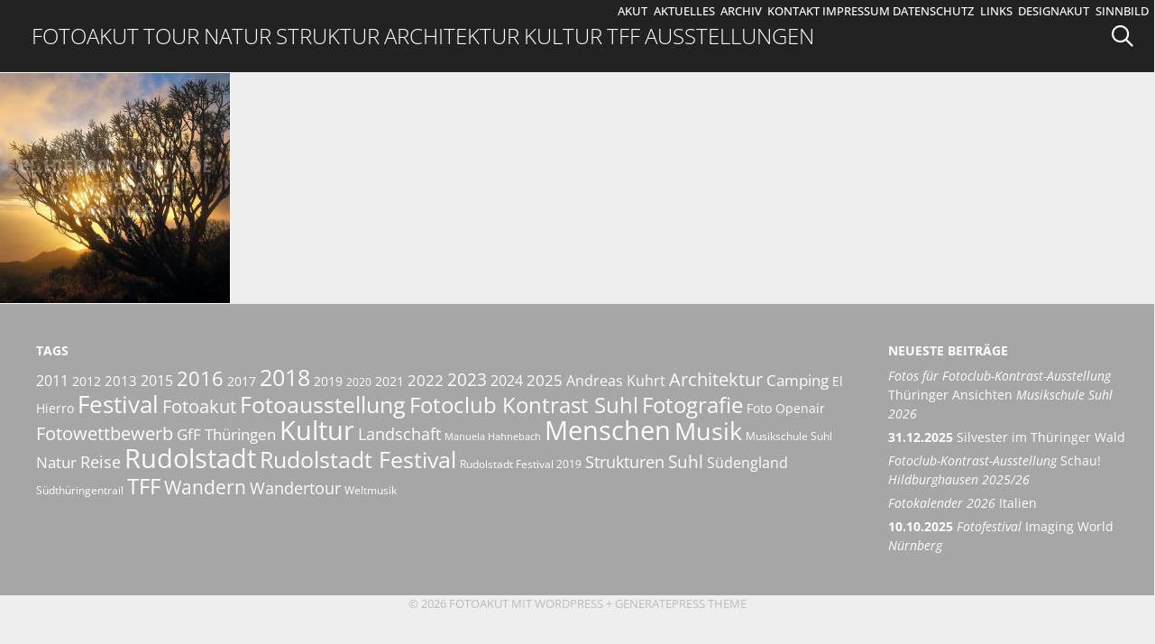

--- FILE ---
content_type: text/html; charset=UTF-8
request_url: https://foto.akut.zone/tag/wacholderwald/
body_size: 23014
content:
<!DOCTYPE html>
<html lang="de">
<head>
	<meta charset="UTF-8">
	<meta name='robots' content='index, follow, max-image-preview:large, max-snippet:-1, max-video-preview:-1' />
<meta name="viewport" content="width=device-width, initial-scale=1">
	<!-- This site is optimized with the Yoast SEO plugin v26.8 - https://yoast.com/product/yoast-seo-wordpress/ -->
	<title>Wacholderwald Archive - Fotoakut</title>
	<link rel="canonical" href="https://foto.akut.zone/tag/wacholderwald/" />
	<meta property="og:locale" content="de_DE" />
	<meta property="og:type" content="article" />
	<meta property="og:title" content="Wacholderwald Archive - Fotoakut" />
	<meta property="og:url" content="https://foto.akut.zone/tag/wacholderwald/" />
	<meta property="og:site_name" content="Fotoakut" />
	<meta name="twitter:card" content="summary_large_image" />
	<script type="application/ld+json" class="yoast-schema-graph">{"@context":"https://schema.org","@graph":[{"@type":"CollectionPage","@id":"https://foto.akut.zone/tag/wacholderwald/","url":"https://foto.akut.zone/tag/wacholderwald/","name":"Wacholderwald Archive - Fotoakut","isPartOf":{"@id":"https://foto.akut.zone/#website"},"primaryImageOfPage":{"@id":"https://foto.akut.zone/tag/wacholderwald/#primaryimage"},"image":{"@id":"https://foto.akut.zone/tag/wacholderwald/#primaryimage"},"thumbnailUrl":"https://foto.akut.zone/wp-content/uploads/sites/3/2018-11-kanarische-inseln-M0006315ak-el-hierro-mirador-hi-400-punta-de-la-palometa.jpg","breadcrumb":{"@id":"https://foto.akut.zone/tag/wacholderwald/#breadcrumb"},"inLanguage":"de"},{"@type":"ImageObject","inLanguage":"de","@id":"https://foto.akut.zone/tag/wacholderwald/#primaryimage","url":"https://foto.akut.zone/wp-content/uploads/sites/3/2018-11-kanarische-inseln-M0006315ak-el-hierro-mirador-hi-400-punta-de-la-palometa.jpg","contentUrl":"https://foto.akut.zone/wp-content/uploads/sites/3/2018-11-kanarische-inseln-M0006315ak-el-hierro-mirador-hi-400-punta-de-la-palometa.jpg","width":1500,"height":1000,"caption":"Straße HI-400: Blick zur Punta de la Palometa und Faro de Orchilla . El Hierro . Kanarische Inseln 2018 (Foto: Andreas Kuhrt)"},{"@type":"BreadcrumbList","@id":"https://foto.akut.zone/tag/wacholderwald/#breadcrumb","itemListElement":[{"@type":"ListItem","position":1,"name":"Startseite","item":"https://foto.akut.zone/"},{"@type":"ListItem","position":2,"name":"Wacholderwald"}]},{"@type":"WebSite","@id":"https://foto.akut.zone/#website","url":"https://foto.akut.zone/","name":"Fotoakut","description":"Fotografie von Andreas Kuhrt","potentialAction":[{"@type":"SearchAction","target":{"@type":"EntryPoint","urlTemplate":"https://foto.akut.zone/?s={search_term_string}"},"query-input":{"@type":"PropertyValueSpecification","valueRequired":true,"valueName":"search_term_string"}}],"inLanguage":"de"}]}</script>
	<!-- / Yoast SEO plugin. -->


<link href='https://fonts.gstatic.com' crossorigin rel='preconnect' />
<link href='https://fonts.googleapis.com' crossorigin rel='preconnect' />
<link rel="alternate" type="application/rss+xml" title="Fotoakut &raquo; Feed" href="https://foto.akut.zone/feed/" />
<link rel="alternate" type="application/rss+xml" title="Fotoakut &raquo; Kommentar-Feed" href="https://foto.akut.zone/comments/feed/" />
<link rel="alternate" type="application/rss+xml" title="Fotoakut &raquo; Wacholderwald Schlagwort-Feed" href="https://foto.akut.zone/tag/wacholderwald/feed/" />
<style id='wp-img-auto-sizes-contain-inline-css'>
img:is([sizes=auto i],[sizes^="auto," i]){contain-intrinsic-size:3000px 1500px}
/*# sourceURL=wp-img-auto-sizes-contain-inline-css */
</style>
<link rel='stylesheet' id='generate-fonts-css' href='//fonts.googleapis.com/css?family=Open+Sans+Condensed:300,300italic,700' media='all' />
<style id='wp-emoji-styles-inline-css'>

	img.wp-smiley, img.emoji {
		display: inline !important;
		border: none !important;
		box-shadow: none !important;
		height: 1em !important;
		width: 1em !important;
		margin: 0 0.07em !important;
		vertical-align: -0.1em !important;
		background: none !important;
		padding: 0 !important;
	}
/*# sourceURL=wp-emoji-styles-inline-css */
</style>
<style id='wp-block-library-inline-css'>
:root{--wp-block-synced-color:#7a00df;--wp-block-synced-color--rgb:122,0,223;--wp-bound-block-color:var(--wp-block-synced-color);--wp-editor-canvas-background:#ddd;--wp-admin-theme-color:#007cba;--wp-admin-theme-color--rgb:0,124,186;--wp-admin-theme-color-darker-10:#006ba1;--wp-admin-theme-color-darker-10--rgb:0,107,160.5;--wp-admin-theme-color-darker-20:#005a87;--wp-admin-theme-color-darker-20--rgb:0,90,135;--wp-admin-border-width-focus:2px}@media (min-resolution:192dpi){:root{--wp-admin-border-width-focus:1.5px}}.wp-element-button{cursor:pointer}:root .has-very-light-gray-background-color{background-color:#eee}:root .has-very-dark-gray-background-color{background-color:#313131}:root .has-very-light-gray-color{color:#eee}:root .has-very-dark-gray-color{color:#313131}:root .has-vivid-green-cyan-to-vivid-cyan-blue-gradient-background{background:linear-gradient(135deg,#00d084,#0693e3)}:root .has-purple-crush-gradient-background{background:linear-gradient(135deg,#34e2e4,#4721fb 50%,#ab1dfe)}:root .has-hazy-dawn-gradient-background{background:linear-gradient(135deg,#faaca8,#dad0ec)}:root .has-subdued-olive-gradient-background{background:linear-gradient(135deg,#fafae1,#67a671)}:root .has-atomic-cream-gradient-background{background:linear-gradient(135deg,#fdd79a,#004a59)}:root .has-nightshade-gradient-background{background:linear-gradient(135deg,#330968,#31cdcf)}:root .has-midnight-gradient-background{background:linear-gradient(135deg,#020381,#2874fc)}:root{--wp--preset--font-size--normal:16px;--wp--preset--font-size--huge:42px}.has-regular-font-size{font-size:1em}.has-larger-font-size{font-size:2.625em}.has-normal-font-size{font-size:var(--wp--preset--font-size--normal)}.has-huge-font-size{font-size:var(--wp--preset--font-size--huge)}.has-text-align-center{text-align:center}.has-text-align-left{text-align:left}.has-text-align-right{text-align:right}.has-fit-text{white-space:nowrap!important}#end-resizable-editor-section{display:none}.aligncenter{clear:both}.items-justified-left{justify-content:flex-start}.items-justified-center{justify-content:center}.items-justified-right{justify-content:flex-end}.items-justified-space-between{justify-content:space-between}.screen-reader-text{border:0;clip-path:inset(50%);height:1px;margin:-1px;overflow:hidden;padding:0;position:absolute;width:1px;word-wrap:normal!important}.screen-reader-text:focus{background-color:#ddd;clip-path:none;color:#444;display:block;font-size:1em;height:auto;left:5px;line-height:normal;padding:15px 23px 14px;text-decoration:none;top:5px;width:auto;z-index:100000}html :where(.has-border-color){border-style:solid}html :where([style*=border-top-color]){border-top-style:solid}html :where([style*=border-right-color]){border-right-style:solid}html :where([style*=border-bottom-color]){border-bottom-style:solid}html :where([style*=border-left-color]){border-left-style:solid}html :where([style*=border-width]){border-style:solid}html :where([style*=border-top-width]){border-top-style:solid}html :where([style*=border-right-width]){border-right-style:solid}html :where([style*=border-bottom-width]){border-bottom-style:solid}html :where([style*=border-left-width]){border-left-style:solid}html :where(img[class*=wp-image-]){height:auto;max-width:100%}:where(figure){margin:0 0 1em}html :where(.is-position-sticky){--wp-admin--admin-bar--position-offset:var(--wp-admin--admin-bar--height,0px)}@media screen and (max-width:600px){html :where(.is-position-sticky){--wp-admin--admin-bar--position-offset:0px}}

/*# sourceURL=wp-block-library-inline-css */
</style><style id='wp-block-heading-inline-css'>
h1:where(.wp-block-heading).has-background,h2:where(.wp-block-heading).has-background,h3:where(.wp-block-heading).has-background,h4:where(.wp-block-heading).has-background,h5:where(.wp-block-heading).has-background,h6:where(.wp-block-heading).has-background{padding:1.25em 2.375em}h1.has-text-align-left[style*=writing-mode]:where([style*=vertical-lr]),h1.has-text-align-right[style*=writing-mode]:where([style*=vertical-rl]),h2.has-text-align-left[style*=writing-mode]:where([style*=vertical-lr]),h2.has-text-align-right[style*=writing-mode]:where([style*=vertical-rl]),h3.has-text-align-left[style*=writing-mode]:where([style*=vertical-lr]),h3.has-text-align-right[style*=writing-mode]:where([style*=vertical-rl]),h4.has-text-align-left[style*=writing-mode]:where([style*=vertical-lr]),h4.has-text-align-right[style*=writing-mode]:where([style*=vertical-rl]),h5.has-text-align-left[style*=writing-mode]:where([style*=vertical-lr]),h5.has-text-align-right[style*=writing-mode]:where([style*=vertical-rl]),h6.has-text-align-left[style*=writing-mode]:where([style*=vertical-lr]),h6.has-text-align-right[style*=writing-mode]:where([style*=vertical-rl]){rotate:180deg}
/*# sourceURL=https://foto.akut.zone/wp-includes/blocks/heading/style.min.css */
</style>
<style id='wp-block-paragraph-inline-css'>
.is-small-text{font-size:.875em}.is-regular-text{font-size:1em}.is-large-text{font-size:2.25em}.is-larger-text{font-size:3em}.has-drop-cap:not(:focus):first-letter{float:left;font-size:8.4em;font-style:normal;font-weight:100;line-height:.68;margin:.05em .1em 0 0;text-transform:uppercase}body.rtl .has-drop-cap:not(:focus):first-letter{float:none;margin-left:.1em}p.has-drop-cap.has-background{overflow:hidden}:root :where(p.has-background){padding:1.25em 2.375em}:where(p.has-text-color:not(.has-link-color)) a{color:inherit}p.has-text-align-left[style*="writing-mode:vertical-lr"],p.has-text-align-right[style*="writing-mode:vertical-rl"]{rotate:180deg}
/*# sourceURL=https://foto.akut.zone/wp-includes/blocks/paragraph/style.min.css */
</style>
<style id='wp-block-preformatted-inline-css'>
.wp-block-preformatted{box-sizing:border-box;white-space:pre-wrap}:where(.wp-block-preformatted.has-background){padding:1.25em 2.375em}
/*# sourceURL=https://foto.akut.zone/wp-includes/blocks/preformatted/style.min.css */
</style>
<style id='global-styles-inline-css'>
:root{--wp--preset--aspect-ratio--square: 1;--wp--preset--aspect-ratio--4-3: 4/3;--wp--preset--aspect-ratio--3-4: 3/4;--wp--preset--aspect-ratio--3-2: 3/2;--wp--preset--aspect-ratio--2-3: 2/3;--wp--preset--aspect-ratio--16-9: 16/9;--wp--preset--aspect-ratio--9-16: 9/16;--wp--preset--color--black: #000000;--wp--preset--color--cyan-bluish-gray: #abb8c3;--wp--preset--color--white: #ffffff;--wp--preset--color--pale-pink: #f78da7;--wp--preset--color--vivid-red: #cf2e2e;--wp--preset--color--luminous-vivid-orange: #ff6900;--wp--preset--color--luminous-vivid-amber: #fcb900;--wp--preset--color--light-green-cyan: #7bdcb5;--wp--preset--color--vivid-green-cyan: #00d084;--wp--preset--color--pale-cyan-blue: #8ed1fc;--wp--preset--color--vivid-cyan-blue: #0693e3;--wp--preset--color--vivid-purple: #9b51e0;--wp--preset--color--contrast: var(--contrast);--wp--preset--color--contrast-2: var(--contrast-2);--wp--preset--color--contrast-3: var(--contrast-3);--wp--preset--color--base: var(--base);--wp--preset--color--base-2: var(--base-2);--wp--preset--color--base-3: var(--base-3);--wp--preset--color--accent: var(--accent);--wp--preset--gradient--vivid-cyan-blue-to-vivid-purple: linear-gradient(135deg,rgb(6,147,227) 0%,rgb(155,81,224) 100%);--wp--preset--gradient--light-green-cyan-to-vivid-green-cyan: linear-gradient(135deg,rgb(122,220,180) 0%,rgb(0,208,130) 100%);--wp--preset--gradient--luminous-vivid-amber-to-luminous-vivid-orange: linear-gradient(135deg,rgb(252,185,0) 0%,rgb(255,105,0) 100%);--wp--preset--gradient--luminous-vivid-orange-to-vivid-red: linear-gradient(135deg,rgb(255,105,0) 0%,rgb(207,46,46) 100%);--wp--preset--gradient--very-light-gray-to-cyan-bluish-gray: linear-gradient(135deg,rgb(238,238,238) 0%,rgb(169,184,195) 100%);--wp--preset--gradient--cool-to-warm-spectrum: linear-gradient(135deg,rgb(74,234,220) 0%,rgb(151,120,209) 20%,rgb(207,42,186) 40%,rgb(238,44,130) 60%,rgb(251,105,98) 80%,rgb(254,248,76) 100%);--wp--preset--gradient--blush-light-purple: linear-gradient(135deg,rgb(255,206,236) 0%,rgb(152,150,240) 100%);--wp--preset--gradient--blush-bordeaux: linear-gradient(135deg,rgb(254,205,165) 0%,rgb(254,45,45) 50%,rgb(107,0,62) 100%);--wp--preset--gradient--luminous-dusk: linear-gradient(135deg,rgb(255,203,112) 0%,rgb(199,81,192) 50%,rgb(65,88,208) 100%);--wp--preset--gradient--pale-ocean: linear-gradient(135deg,rgb(255,245,203) 0%,rgb(182,227,212) 50%,rgb(51,167,181) 100%);--wp--preset--gradient--electric-grass: linear-gradient(135deg,rgb(202,248,128) 0%,rgb(113,206,126) 100%);--wp--preset--gradient--midnight: linear-gradient(135deg,rgb(2,3,129) 0%,rgb(40,116,252) 100%);--wp--preset--font-size--small: 13px;--wp--preset--font-size--medium: 20px;--wp--preset--font-size--large: 36px;--wp--preset--font-size--x-large: 42px;--wp--preset--spacing--20: 0.44rem;--wp--preset--spacing--30: 0.67rem;--wp--preset--spacing--40: 1rem;--wp--preset--spacing--50: 1.5rem;--wp--preset--spacing--60: 2.25rem;--wp--preset--spacing--70: 3.38rem;--wp--preset--spacing--80: 5.06rem;--wp--preset--shadow--natural: 6px 6px 9px rgba(0, 0, 0, 0.2);--wp--preset--shadow--deep: 12px 12px 50px rgba(0, 0, 0, 0.4);--wp--preset--shadow--sharp: 6px 6px 0px rgba(0, 0, 0, 0.2);--wp--preset--shadow--outlined: 6px 6px 0px -3px rgb(255, 255, 255), 6px 6px rgb(0, 0, 0);--wp--preset--shadow--crisp: 6px 6px 0px rgb(0, 0, 0);}:where(.is-layout-flex){gap: 0.5em;}:where(.is-layout-grid){gap: 0.5em;}body .is-layout-flex{display: flex;}.is-layout-flex{flex-wrap: wrap;align-items: center;}.is-layout-flex > :is(*, div){margin: 0;}body .is-layout-grid{display: grid;}.is-layout-grid > :is(*, div){margin: 0;}:where(.wp-block-columns.is-layout-flex){gap: 2em;}:where(.wp-block-columns.is-layout-grid){gap: 2em;}:where(.wp-block-post-template.is-layout-flex){gap: 1.25em;}:where(.wp-block-post-template.is-layout-grid){gap: 1.25em;}.has-black-color{color: var(--wp--preset--color--black) !important;}.has-cyan-bluish-gray-color{color: var(--wp--preset--color--cyan-bluish-gray) !important;}.has-white-color{color: var(--wp--preset--color--white) !important;}.has-pale-pink-color{color: var(--wp--preset--color--pale-pink) !important;}.has-vivid-red-color{color: var(--wp--preset--color--vivid-red) !important;}.has-luminous-vivid-orange-color{color: var(--wp--preset--color--luminous-vivid-orange) !important;}.has-luminous-vivid-amber-color{color: var(--wp--preset--color--luminous-vivid-amber) !important;}.has-light-green-cyan-color{color: var(--wp--preset--color--light-green-cyan) !important;}.has-vivid-green-cyan-color{color: var(--wp--preset--color--vivid-green-cyan) !important;}.has-pale-cyan-blue-color{color: var(--wp--preset--color--pale-cyan-blue) !important;}.has-vivid-cyan-blue-color{color: var(--wp--preset--color--vivid-cyan-blue) !important;}.has-vivid-purple-color{color: var(--wp--preset--color--vivid-purple) !important;}.has-black-background-color{background-color: var(--wp--preset--color--black) !important;}.has-cyan-bluish-gray-background-color{background-color: var(--wp--preset--color--cyan-bluish-gray) !important;}.has-white-background-color{background-color: var(--wp--preset--color--white) !important;}.has-pale-pink-background-color{background-color: var(--wp--preset--color--pale-pink) !important;}.has-vivid-red-background-color{background-color: var(--wp--preset--color--vivid-red) !important;}.has-luminous-vivid-orange-background-color{background-color: var(--wp--preset--color--luminous-vivid-orange) !important;}.has-luminous-vivid-amber-background-color{background-color: var(--wp--preset--color--luminous-vivid-amber) !important;}.has-light-green-cyan-background-color{background-color: var(--wp--preset--color--light-green-cyan) !important;}.has-vivid-green-cyan-background-color{background-color: var(--wp--preset--color--vivid-green-cyan) !important;}.has-pale-cyan-blue-background-color{background-color: var(--wp--preset--color--pale-cyan-blue) !important;}.has-vivid-cyan-blue-background-color{background-color: var(--wp--preset--color--vivid-cyan-blue) !important;}.has-vivid-purple-background-color{background-color: var(--wp--preset--color--vivid-purple) !important;}.has-black-border-color{border-color: var(--wp--preset--color--black) !important;}.has-cyan-bluish-gray-border-color{border-color: var(--wp--preset--color--cyan-bluish-gray) !important;}.has-white-border-color{border-color: var(--wp--preset--color--white) !important;}.has-pale-pink-border-color{border-color: var(--wp--preset--color--pale-pink) !important;}.has-vivid-red-border-color{border-color: var(--wp--preset--color--vivid-red) !important;}.has-luminous-vivid-orange-border-color{border-color: var(--wp--preset--color--luminous-vivid-orange) !important;}.has-luminous-vivid-amber-border-color{border-color: var(--wp--preset--color--luminous-vivid-amber) !important;}.has-light-green-cyan-border-color{border-color: var(--wp--preset--color--light-green-cyan) !important;}.has-vivid-green-cyan-border-color{border-color: var(--wp--preset--color--vivid-green-cyan) !important;}.has-pale-cyan-blue-border-color{border-color: var(--wp--preset--color--pale-cyan-blue) !important;}.has-vivid-cyan-blue-border-color{border-color: var(--wp--preset--color--vivid-cyan-blue) !important;}.has-vivid-purple-border-color{border-color: var(--wp--preset--color--vivid-purple) !important;}.has-vivid-cyan-blue-to-vivid-purple-gradient-background{background: var(--wp--preset--gradient--vivid-cyan-blue-to-vivid-purple) !important;}.has-light-green-cyan-to-vivid-green-cyan-gradient-background{background: var(--wp--preset--gradient--light-green-cyan-to-vivid-green-cyan) !important;}.has-luminous-vivid-amber-to-luminous-vivid-orange-gradient-background{background: var(--wp--preset--gradient--luminous-vivid-amber-to-luminous-vivid-orange) !important;}.has-luminous-vivid-orange-to-vivid-red-gradient-background{background: var(--wp--preset--gradient--luminous-vivid-orange-to-vivid-red) !important;}.has-very-light-gray-to-cyan-bluish-gray-gradient-background{background: var(--wp--preset--gradient--very-light-gray-to-cyan-bluish-gray) !important;}.has-cool-to-warm-spectrum-gradient-background{background: var(--wp--preset--gradient--cool-to-warm-spectrum) !important;}.has-blush-light-purple-gradient-background{background: var(--wp--preset--gradient--blush-light-purple) !important;}.has-blush-bordeaux-gradient-background{background: var(--wp--preset--gradient--blush-bordeaux) !important;}.has-luminous-dusk-gradient-background{background: var(--wp--preset--gradient--luminous-dusk) !important;}.has-pale-ocean-gradient-background{background: var(--wp--preset--gradient--pale-ocean) !important;}.has-electric-grass-gradient-background{background: var(--wp--preset--gradient--electric-grass) !important;}.has-midnight-gradient-background{background: var(--wp--preset--gradient--midnight) !important;}.has-small-font-size{font-size: var(--wp--preset--font-size--small) !important;}.has-medium-font-size{font-size: var(--wp--preset--font-size--medium) !important;}.has-large-font-size{font-size: var(--wp--preset--font-size--large) !important;}.has-x-large-font-size{font-size: var(--wp--preset--font-size--x-large) !important;}
/*# sourceURL=global-styles-inline-css */
</style>

<style id='classic-theme-styles-inline-css'>
/*! This file is auto-generated */
.wp-block-button__link{color:#fff;background-color:#32373c;border-radius:9999px;box-shadow:none;text-decoration:none;padding:calc(.667em + 2px) calc(1.333em + 2px);font-size:1.125em}.wp-block-file__button{background:#32373c;color:#fff;text-decoration:none}
/*# sourceURL=/wp-includes/css/classic-themes.min.css */
</style>
<link rel='stylesheet' id='contact-form-7-css' href='https://foto.akut.zone/wp-content/plugins/contact-form-7/includes/css/styles.css?ver=6.1.4' media='all' />
<link rel='stylesheet' id='responsive-lightbox-nivo-css' href='https://foto.akut.zone/wp-content/plugins/responsive-lightbox/assets/nivo/nivo-lightbox.min.css?ver=1.3.1' media='all' />
<link rel='stylesheet' id='responsive-lightbox-nivo-default-css' href='https://foto.akut.zone/wp-content/plugins/responsive-lightbox/assets/nivo/themes/default/default.css?ver=1.3.1' media='all' />
<link rel='stylesheet' id='wp-show-posts-css' href='https://foto.akut.zone/wp-content/plugins/wp-show-posts/css/wp-show-posts-min.css?ver=1.1.6' media='all' />
<link rel='stylesheet' id='generate-style-grid-css' href='https://foto.akut.zone/wp-content/themes/generatepress/assets/css/unsemantic-grid.min.css?ver=3.6.1' media='all' />
<link rel='stylesheet' id='generate-style-css' href='https://foto.akut.zone/wp-content/themes/generatepress/assets/css/style.min.css?ver=3.6.1' media='all' />
<style id='generate-style-inline-css'>
.no-featured-image-padding .post-image {margin-left:-40px;margin-right:-40px;}.post-image-above-header .no-featured-image-padding .inside-article .post-image {margin-top:-40px;}@media (max-width:768px){.no-featured-image-padding .post-image {margin-left:-30px;margin-right:-30px;}.post-image-above-header .no-featured-image-padding .inside-article .post-image {margin-top:-30px;}}.resize-featured-image .post-image img {width: 400px;height: 400px;-o-object-fit: cover;object-fit: cover;}
body{background-color:#fcfcfc;color:#444444;}a{color:#0099bb;}a:hover, a:focus, a:active{color:#ff6600;}body .grid-container{max-width:2000px;}.wp-block-group__inner-container{max-width:2000px;margin-left:auto;margin-right:auto;}.generate-back-to-top{font-size:20px;border-radius:3px;position:fixed;bottom:30px;right:30px;line-height:40px;width:40px;text-align:center;z-index:10;transition:opacity 300ms ease-in-out;opacity:0.1;transform:translateY(1000px);}.generate-back-to-top__show{opacity:1;transform:translateY(0);}.navigation-search{position:absolute;left:-99999px;pointer-events:none;visibility:hidden;z-index:20;width:100%;top:0;transition:opacity 100ms ease-in-out;opacity:0;}.navigation-search.nav-search-active{left:0;right:0;pointer-events:auto;visibility:visible;opacity:1;}.navigation-search input[type="search"]{outline:0;border:0;vertical-align:bottom;line-height:1;opacity:0.9;width:100%;z-index:20;border-radius:0;-webkit-appearance:none;height:60px;}.navigation-search input::-ms-clear{display:none;width:0;height:0;}.navigation-search input::-ms-reveal{display:none;width:0;height:0;}.navigation-search input::-webkit-search-decoration, .navigation-search input::-webkit-search-cancel-button, .navigation-search input::-webkit-search-results-button, .navigation-search input::-webkit-search-results-decoration{display:none;}.main-navigation li.search-item{z-index:21;}li.search-item.active{transition:opacity 100ms ease-in-out;}.nav-left-sidebar .main-navigation li.search-item.active,.nav-right-sidebar .main-navigation li.search-item.active{width:auto;display:inline-block;float:right;}.gen-sidebar-nav .navigation-search{top:auto;bottom:0;}:root{--contrast:#222222;--contrast-2:#575760;--contrast-3:#b2b2be;--base:#f0f0f0;--base-2:#f7f8f9;--base-3:#ffffff;--accent:#1e73be;}:root .has-contrast-color{color:var(--contrast);}:root .has-contrast-background-color{background-color:var(--contrast);}:root .has-contrast-2-color{color:var(--contrast-2);}:root .has-contrast-2-background-color{background-color:var(--contrast-2);}:root .has-contrast-3-color{color:var(--contrast-3);}:root .has-contrast-3-background-color{background-color:var(--contrast-3);}:root .has-base-color{color:var(--base);}:root .has-base-background-color{background-color:var(--base);}:root .has-base-2-color{color:var(--base-2);}:root .has-base-2-background-color{background-color:var(--base-2);}:root .has-base-3-color{color:var(--base-3);}:root .has-base-3-background-color{background-color:var(--base-3);}:root .has-accent-color{color:var(--accent);}:root .has-accent-background-color{background-color:var(--accent);}body, button, input, select, textarea{font-size:16px;}body{line-height:1.5;}.entry-content > [class*="wp-block-"]:not(:last-child):not(.wp-block-heading){margin-bottom:1.5em;}.main-title{font-size:45px;}.main-navigation .main-nav ul ul li a{font-size:14px;}.sidebar .widget, .footer-widgets .widget{font-size:17px;}button:not(.menu-toggle),html input[type="button"],input[type="reset"],input[type="submit"],.button,.wp-block-button .wp-block-button__link{font-family:"Open Sans Condensed", sans-serif;font-weight:100;}h1{font-weight:300;font-size:40px;}h2{font-weight:300;font-size:30px;}h3{font-size:20px;}h4{font-size:inherit;}h5{font-size:inherit;}@media (max-width:768px){.main-title{font-size:30px;}h1{font-size:30px;}h2{font-size:25px;}}.top-bar{background-color:#636363;color:#ffffff;}.top-bar a{color:#ffffff;}.top-bar a:hover{color:#303030;}.site-header{background-color:#333333;color:#ffffff;}.site-header a{color:#ffffff;}.site-header a:hover{color:#ff6600;}.main-title a,.main-title a:hover{color:#ffffff;}.site-description{color:#ffffff;}.main-navigation,.main-navigation ul ul{background-color:#222222;}.main-navigation .main-nav ul li a, .main-navigation .menu-toggle, .main-navigation .menu-bar-items{color:#ffffff;}.main-navigation .main-nav ul li:not([class*="current-menu-"]):hover > a, .main-navigation .main-nav ul li:not([class*="current-menu-"]):focus > a, .main-navigation .main-nav ul li.sfHover:not([class*="current-menu-"]) > a, .main-navigation .menu-bar-item:hover > a, .main-navigation .menu-bar-item.sfHover > a{color:#ff6600;}button.menu-toggle:hover,button.menu-toggle:focus,.main-navigation .mobile-bar-items a,.main-navigation .mobile-bar-items a:hover,.main-navigation .mobile-bar-items a:focus{color:#ffffff;}.navigation-search input[type="search"],.navigation-search input[type="search"]:active, .navigation-search input[type="search"]:focus, .main-navigation .main-nav ul li.search-item.active > a, .main-navigation .menu-bar-items .search-item.active > a{color:#ff6600;}.main-navigation ul ul{background-color:#3f3f3f;}.main-navigation .main-nav ul ul li a{color:#ffffff;}.main-navigation .main-nav ul ul li:not([class*="current-menu-"]):hover > a,.main-navigation .main-nav ul ul li:not([class*="current-menu-"]):focus > a, .main-navigation .main-nav ul ul li.sfHover:not([class*="current-menu-"]) > a{color:#ffffff;background-color:#4f4f4f;}.main-navigation .main-nav ul ul li[class*="current-menu-"] > a{color:#ffffff;background-color:#4f4f4f;}.entry-meta{color:#595959;}.entry-meta a{color:#595959;}.entry-meta a:hover{color:#1e73be;}.sidebar .widget{background-color:#ffffff;}.sidebar .widget .widget-title{color:#000000;}.footer-widgets{color:#aaaaaa;background-color:#333333;}.footer-widgets .widget-title{color:#aaaaaa;}.site-info{color:#ffffff;background-color:#222222;}.site-info a{color:#ffffff;}.site-info a:hover{color:#ff6600;}.footer-bar .widget_nav_menu .current-menu-item a{color:#ff6600;}input[type="text"],input[type="email"],input[type="url"],input[type="password"],input[type="search"],input[type="tel"],input[type="number"],textarea,select{color:#666666;background-color:#fafafa;border-color:#cccccc;}input[type="text"]:focus,input[type="email"]:focus,input[type="url"]:focus,input[type="password"]:focus,input[type="search"]:focus,input[type="tel"]:focus,input[type="number"]:focus,textarea:focus,select:focus{color:#666666;background-color:#ffffff;border-color:#bfbfbf;}button,html input[type="button"],input[type="reset"],input[type="submit"],a.button,a.wp-block-button__link:not(.has-background){color:#ffffff;background-color:#666666;}button:hover,html input[type="button"]:hover,input[type="reset"]:hover,input[type="submit"]:hover,a.button:hover,button:focus,html input[type="button"]:focus,input[type="reset"]:focus,input[type="submit"]:focus,a.button:focus,a.wp-block-button__link:not(.has-background):active,a.wp-block-button__link:not(.has-background):focus,a.wp-block-button__link:not(.has-background):hover{color:#ffffff;background-color:#ff6600;}a.generate-back-to-top{background-color:#333;color:#ffffff;}a.generate-back-to-top:hover,a.generate-back-to-top:focus{background-color:#ff6600;color:#ffffff;}:root{--gp-search-modal-bg-color:var(--base-3);--gp-search-modal-text-color:var(--contrast);--gp-search-modal-overlay-bg-color:rgba(0,0,0,0.2);}@media (max-width: 768px){.main-navigation .menu-bar-item:hover > a, .main-navigation .menu-bar-item.sfHover > a{background:none;color:#ffffff;}}.inside-top-bar{padding:10px;}.inside-header{padding:40px;}.site-main .wp-block-group__inner-container{padding:40px;}.entry-content .alignwide, body:not(.no-sidebar) .entry-content .alignfull{margin-left:-40px;width:calc(100% + 80px);max-width:calc(100% + 80px);}.separate-containers .widget, .separate-containers .site-main > *, .separate-containers .page-header, .widget-area .main-navigation{margin-bottom:0px;}.separate-containers .site-main{margin:0px;}.both-right.separate-containers .inside-left-sidebar{margin-right:0px;}.both-right.separate-containers .inside-right-sidebar{margin-left:0px;}.both-left.separate-containers .inside-left-sidebar{margin-right:0px;}.both-left.separate-containers .inside-right-sidebar{margin-left:0px;}.separate-containers .page-header-image, .separate-containers .page-header-contained, .separate-containers .page-header-image-single, .separate-containers .page-header-content-single{margin-top:0px;}.separate-containers .inside-right-sidebar, .separate-containers .inside-left-sidebar{margin-top:0px;margin-bottom:0px;}.rtl .menu-item-has-children .dropdown-menu-toggle{padding-left:20px;}.rtl .main-navigation .main-nav ul li.menu-item-has-children > a{padding-right:20px;}.site-info{padding:20px;}@media (max-width:768px){.separate-containers .inside-article, .separate-containers .comments-area, .separate-containers .page-header, .separate-containers .paging-navigation, .one-container .site-content, .inside-page-header{padding:30px;}.site-main .wp-block-group__inner-container{padding:30px;}.site-info{padding-right:10px;padding-left:10px;}.entry-content .alignwide, body:not(.no-sidebar) .entry-content .alignfull{margin-left:-30px;width:calc(100% + 60px);max-width:calc(100% + 60px);}}@media (max-width: 768px){.main-navigation .menu-toggle,.main-navigation .mobile-bar-items,.sidebar-nav-mobile:not(#sticky-placeholder){display:block;}.main-navigation ul,.gen-sidebar-nav{display:none;}[class*="nav-float-"] .site-header .inside-header > *{float:none;clear:both;}}
.dynamic-author-image-rounded{border-radius:100%;}.dynamic-featured-image, .dynamic-author-image{vertical-align:middle;}.one-container.blog .dynamic-content-template:not(:last-child), .one-container.archive .dynamic-content-template:not(:last-child){padding-bottom:0px;}.dynamic-entry-excerpt > p:last-child{margin-bottom:0px;}
.main-navigation .main-nav ul li a,.menu-toggle,.main-navigation .mobile-bar-items a{transition: line-height 300ms ease}
/*# sourceURL=generate-style-inline-css */
</style>
<link rel='stylesheet' id='generate-mobile-style-css' href='https://foto.akut.zone/wp-content/themes/generatepress/assets/css/mobile.min.css?ver=3.6.1' media='all' />
<link rel='stylesheet' id='generate-font-icons-css' href='https://foto.akut.zone/wp-content/themes/generatepress/assets/css/components/font-icons.min.css?ver=3.6.1' media='all' />
<link rel='stylesheet' id='font-awesome-css' href='https://foto.akut.zone/wp-content/themes/generatepress/assets/css/components/font-awesome.min.css?ver=4.7' media='all' />
<link rel='stylesheet' id='generate-child-css' href='https://foto.akut.zone/wp-content/themes/generatepress-akut/style.css?ver=1768406721' media='all' />
<link rel='stylesheet' id='ms-main-css' href='https://foto.akut.zone/wp-content/plugins/masterslider/public/assets/css/masterslider.main.css?ver=3.7.12' media='all' />
<link rel='stylesheet' id='ms-custom-css' href='https://foto.akut.zone/wp-content/uploads/sites/3/masterslider/custom.css?ver=1814.8' media='all' />
<link rel='stylesheet' id='generate-blog-images-css' href='https://foto.akut.zone/wp-content/plugins/gp-premium/blog/functions/css/featured-images.min.css?ver=2.5.5' media='all' />
<link rel='stylesheet' id='generate-sticky-css' href='https://foto.akut.zone/wp-content/plugins/gp-premium/menu-plus/functions/css/sticky.min.css?ver=2.5.5' media='all' />
<script src="https://foto.akut.zone/wp-includes/js/jquery/jquery.min.js?ver=3.7.1" id="jquery-core-js"></script>
<script src="https://foto.akut.zone/wp-includes/js/jquery/jquery-migrate.min.js?ver=3.4.1" id="jquery-migrate-js"></script>
<script src="https://foto.akut.zone/wp-content/plugins/responsive-lightbox/assets/dompurify/purify.min.js?ver=3.3.1" id="dompurify-js"></script>
<script id="responsive-lightbox-sanitizer-js-before">
window.RLG = window.RLG || {}; window.RLG.sanitizeAllowedHosts = ["youtube.com","www.youtube.com","youtu.be","vimeo.com","player.vimeo.com"];
//# sourceURL=responsive-lightbox-sanitizer-js-before
</script>
<script src="https://foto.akut.zone/wp-content/plugins/responsive-lightbox/js/sanitizer.js?ver=2.6.1" id="responsive-lightbox-sanitizer-js"></script>
<script src="https://foto.akut.zone/wp-content/plugins/responsive-lightbox/assets/nivo/nivo-lightbox.min.js?ver=1.3.1" id="responsive-lightbox-nivo-js"></script>
<script src="https://foto.akut.zone/wp-includes/js/underscore.min.js?ver=1.13.7" id="underscore-js"></script>
<script src="https://foto.akut.zone/wp-content/plugins/responsive-lightbox/assets/infinitescroll/infinite-scroll.pkgd.min.js?ver=4.0.1" id="responsive-lightbox-infinite-scroll-js"></script>
<script id="responsive-lightbox-js-before">
var rlArgs = {"script":"nivo","selector":"lightbox","customEvents":"","activeGalleries":true,"effect":"fade","clickOverlayToClose":true,"keyboardNav":true,"errorMessage":"Der gew\u00e4hlte Inhalt kann nicht angezeigt werden.","woocommerce_gallery":false,"ajaxurl":"https:\/\/foto.akut.zone\/wp-admin\/admin-ajax.php","nonce":"1b24fa64ee","preview":false,"postId":7175,"scriptExtension":false};

//# sourceURL=responsive-lightbox-js-before
</script>
<script src="https://foto.akut.zone/wp-content/plugins/responsive-lightbox/js/front.js?ver=2.6.1" id="responsive-lightbox-js"></script>
<link rel="https://api.w.org/" href="https://foto.akut.zone/wp-json/" /><link rel="alternate" title="JSON" type="application/json" href="https://foto.akut.zone/wp-json/wp/v2/tags/562" /><link rel="EditURI" type="application/rsd+xml" title="RSD" href="https://foto.akut.zone/xmlrpc.php?rsd" />
<meta name="generator" content="WordPress 6.9" />
<link rel="icon" href="/favfaz.ico" type="image/x-icon">
<meta http-equiv="x-dns-prefetch-control" content="off"><script>var ms_grabbing_curosr='https://foto.akut.zone/wp-content/plugins/masterslider/public/assets/css/common/grabbing.cur',ms_grab_curosr='https://foto.akut.zone/wp-content/plugins/masterslider/public/assets/css/common/grab.cur';</script>
<meta name="generator" content="MasterSlider 3.7.12 - Responsive Touch Image Slider" />
		<style id="wp-custom-css">
			.single .category-tff-2011 .entry-header, .single .category-tff-2012 .entry-header, .single .category-tff-2014 .entry-header, .single .category-tff-2015 .entry-header, .single .category-rudolstadt-festival-2016 .entry-header, .single .category-rudolstadt-festival-2017 .entry-header, .single .category-rudolstadt-festival-2018 .entry-header, .single .category-rudolstadt-festival-2019 .entry-header, .single .category-rudolstadt-festival-2022 .entry-header, .single .category-rudolstadt-festival-2023 .entry-header, .single .category-rudolstadt-festival-2024 .entry-header, .category-2016-suedengland .entry-header {display:none;}
.single .category-tff-2011 .entry-content, .single .category-tff-2012 .entry-content, .single .category-tff-2014 .entry-content, .single .category-tff-2015 .entry-content, .single .category-rudolstadt-festival-2016 .entry-content, .single .category-rudolstadt-festival-2017 .entry-content, .single .category-rudolstadt-festival-2018 .entry-content, .single .category-rudolstadt-festival-2019 .entry-content, .single .category-rudolstadt-festival-2022 .entry-content, .single .category-rudolstadt-festival-2023 .entry-content, .single .category-rudolstadt-festival-2024 .entry-content, .category-2016-suedengland .entry-content {margin-top:0;}

p + h3 {clear:both;}
.klein {font-size:0.8em;}

.wp-block-image .alignleft, .wp-block-image .alignright {padding-top:0.5em;}
.wp-block-image .alignleft {margin-right:2em;}
.wp-block-image figcaption  {margin-bottom:0.5em;}

/* page-header-elements */
.page-header-content-container {color:#888;}
.generate-inside-page-header-content > a {background:#aaa;}

a.video {display:block; background:url("/wp-content/uploads/sites/3/play.png") no-repeat center rgba(0,0,0,0.5); z-index:+1;}

/* master-slider */

/* besondere seiten */
.postid-251 .entry-title, .postid-256 .entry-title, .titel-ausblenden .entry-title {display:none;}		</style>
		</head>

<body class="archive tag tag-wacholderwald tag-562 wp-embed-responsive wp-theme-generatepress wp-child-theme-generatepress-akut post-image-above-header post-image-aligned-center sticky-menu-slide sticky-enabled desktop-sticky-menu _masterslider _msp_version_3.7.12 no-sidebar nav-below-header separate-containers fluid-header active-footer-widgets-1 nav-search-enabled nav-aligned-left header-aligned-center dropdown-hover" itemtype="https://schema.org/Blog" itemscope>
	<a class="screen-reader-text skip-link" href="#content" title="Zum Inhalt springen">Zum Inhalt springen</a>		<header class="site-header" id="masthead" aria-label="Website"  itemtype="https://schema.org/WPHeader" itemscope>
			<div class="inside-header grid-container grid-parent">
				<div class="site-branding">
						<p class="main-title" itemprop="headline">
					<a href="https://foto.akut.zone/" rel="home">Fotoakut</a>
				</p>
						
					</div>			</div>
		</header>
				<nav class="main-navigation sub-menu-right" id="site-navigation" aria-label="Primär"  itemtype="https://schema.org/SiteNavigationElement" itemscope>
			<div class="inside-navigation grid-container grid-parent">
				<form method="get" class="search-form navigation-search" action="https://foto.akut.zone/">
					<input type="search" class="search-field" value="" name="s" title="Suche" />
				</form>		<div class="mobile-bar-items">
						<span class="search-item">
				<a aria-label="Suchleiste öffnen" href="#">
									</a>
			</span>
		</div>
						<button class="menu-toggle" aria-controls="primary-menu" aria-expanded="false">
					<span class="mobile-menu">Menü</span>				</button>
				<div id="primary-menu" class="main-nav"><ul id="menu-hauptmenu" class=" menu sf-menu"><li id="menu-item-10" class="menu-item menu-item-type-custom menu-item-object-custom menu-item-home menu-item-10"><a href="https://foto.akut.zone/">Fotoakut</a></li>
<li id="menu-item-35" class="menu-item menu-item-type-taxonomy menu-item-object-category menu-item-35"><a href="https://foto.akut.zone/category/tour/">Tour</a></li>
<li id="menu-item-27" class="menu-item menu-item-type-taxonomy menu-item-object-category menu-item-27"><a href="https://foto.akut.zone/category/natur/">Natur</a></li>
<li id="menu-item-4185" class="menu-item menu-item-type-taxonomy menu-item-object-category menu-item-4185"><a href="https://foto.akut.zone/category/struktur/">Struktur</a></li>
<li id="menu-item-2094" class="menu-item menu-item-type-taxonomy menu-item-object-category menu-item-2094"><a href="https://foto.akut.zone/category/architektur/">Architektur</a></li>
<li id="menu-item-218" class="menu-item menu-item-type-taxonomy menu-item-object-category menu-item-218"><a href="https://foto.akut.zone/category/kultur/">Kultur</a></li>
<li id="menu-item-219" class="menu-item menu-item-type-taxonomy menu-item-object-category menu-item-219"><a href="https://foto.akut.zone/category/kultur/tff/">TFF</a></li>
<li id="menu-item-2093" class="neben menu-item menu-item-type-taxonomy menu-item-object-category menu-item-2093"><a href="https://foto.akut.zone/category/ausstellungen/">Ausstellungen</a></li>
<li id="menu-item-3096" class="topmenu menu-item menu-item-type-custom menu-item-object-custom menu-item-has-children menu-item-3096"><a href="#">Topmenue<span role="presentation" class="dropdown-menu-toggle"></span></a>
<ul class="sub-menu">
	<li id="menu-item-13083" class="neben menu-item menu-item-type-post_type menu-item-object-post menu-item-13083"><a href="https://foto.akut.zone/andreas-kuhrt/">Akut</a></li>
	<li id="menu-item-13081" class="neben menu-item menu-item-type-taxonomy menu-item-object-category menu-item-13081"><a href="https://foto.akut.zone/category/aktuelles/">Aktuelles</a></li>
	<li id="menu-item-13082" class="neben menu-item menu-item-type-taxonomy menu-item-object-category menu-item-13082"><a href="https://foto.akut.zone/category/archiv/">Archiv</a></li>
	<li id="menu-item-1990" class="neben menu-item menu-item-type-post_type menu-item-object-page menu-item-privacy-policy menu-item-1990"><a rel="privacy-policy" href="https://foto.akut.zone/fotoakut-kontakt-impressum-datenschutz/">Kontakt Impressum Datenschutz</a></li>
	<li id="menu-item-1991" class="neben menu-item menu-item-type-post_type menu-item-object-page menu-item-1991"><a href="https://foto.akut.zone/fotoakut-links/">Links</a></li>
	<li id="menu-item-1989" class="neben menu-item menu-item-type-custom menu-item-object-custom menu-item-1989"><a href="https://design.akut.zone/">Designakut</a></li>
	<li id="menu-item-2097" class="neben menu-item menu-item-type-custom menu-item-object-custom menu-item-2097"><a href="https://sinnbild.akut.zone">Sinnbild</a></li>
</ul>
</li>
<li class="search-item menu-item-align-right"><a aria-label="Suchleiste öffnen" href="#"></a></li></ul></div>			</div>
		</nav>
		
	<div class="site grid-container container hfeed grid-parent" id="page">
				<div class="site-content" id="content">
			
	<section id="primary" class="content-area grid-parent mobile-grid-100 grid-100 tablet-grid-100">
		<main id="main" class="site-main">
				
			<header class="page-header">
								<h1 class="page-title">
					Wacholderwald				</h1>
															</header><!-- .page-header -->

						
				
<article id="post-7175" class="post-7175 post type-post status-publish format-image has-post-thumbnail hentry category-2018-kanaren tag-386 tag-arco-de-la-tosca tag-el-hierro tag-el-sabinar tag-kanaren tag-kanarische-inseln tag-kanarischer-wacholder tag-la-dehesa tag-la-sabina tag-lava tag-meer tag-mirador-de-bascos tag-mirador-de-el-lomo-negro tag-playa-arenas-blancas tag-pozo-de-la-salud tag-punta-de-arena tag-punta-de-la-dehesa tag-punta-de-sal tag-sabinar-de-la-dehesa tag-sabinosa tag-sl-eh-2 tag-wacholderbaum tag-wacholderwald tag-wandern tag-wandertour post_format-post-format-image no-featured-image-padding" itemprop="blogPostGrid" itemtype="http://schema.org/BlogPosting" itemscope="itemscope">
    <div class="post-image">
						
						<a href="https://foto.akut.zone/wandertour-kanarische-inseln-2018-2/">
							<img width="400" height="400" src="https://foto.akut.zone/wp-content/uploads/sites/3/2018-11-kanarische-inseln-M0006315ak-el-hierro-mirador-hi-400-punta-de-la-palometa-400x400.jpg" class="attachment-400x400x1 size-400x400x1 wp-post-image" alt="Straße HI-400: Blick zur Punta de la Palometa und Faro de Orchilla . El Hierro . Kanarische Inseln 2018 (Foto: Andreas Kuhrt)" itemprop="image" decoding="async" fetchpriority="high" />
						</a>
					</div>	<div class="inside-article">
		<header class="entry-header">
			<h2 class="entry-title" itemprop="headline"><a href="https://foto.akut.zone/wandertour-kanarische-inseln-2018-2/" rel="bookmark"><i>Wandertour</i> El Hierro: Punta de la Dehesa . El Sabinar <i>2018</i></a></h2>

						<div class="entry-meta">
							</div><!-- .entry-meta -->
					</header><!-- .entry-header -->
				
				<div class="entry-content" itemprop="text">
			
<h2 class="wp-block-heading"><em>Teneriffa</em> El Hierro <em>La Gomera</em> <em><a href="/wandertour-kanarische-inseln-2018/">1</a></em> 2 <em><a href="/wandertour-kanarische-inseln-2018-3/">3</a> <a href="/wandertour-kanarische-inseln-2018-4/">4</a> <a href="/wandertour-kanarische-inseln-2018-5/">5</a> <a href="/wandertour-kanarische-inseln-2018-6/">6</a> <a href="/wandertour-kanarische-inseln-2018-7/">7</a> <a href="/wandertour-kanarische-inseln-2018-8/">8</a> <a href="/wandertour-kanarische-inseln-2018-9/">9</a> <a href="/wandertour-kanarische-inseln-2018-10/">10</a></em></h2>



<h3 class="wp-block-heading">Ein Gesundbrunnen, Lava &amp; Meer in El Hierros Westen</h3>



<h4 class="wp-block-heading">Sabinosa</h4>



<p>Bei unserer ersten Erkundungstour wollten wir den abgelegenen Westen der Insel El Hierro kennenlernen. Von unserem Ausgangsort El Lunchón führt eine Straße über 11 km immer am Golfo-Hang auf etwa 300 m Höhe über Tigaday (La Frontera), Los Llanillos und El Chijo nach Sabinosa (benannt nach den Wacholderbäumen Sabina, die früher in der Umgebung wuchsen), dem einzigen Ort im Westen der Insel. Sabinosa ist ein kleines verschlafenes ursprüngliches Dorf mit rund 300 Einwohnern, das für den besten Wein der Insel Vino de Pata von den umliegenden Lavaterrrassen bekannt ist. Es gibt eine Kirche (Iglesia de Nuestra Señora de la Consolación y San Simón: Unserer Lieben Frau des Trostes und St. Simon), daneben einen Sportplatz, ein Lebensmittelgeschäft, eine Weinkellerei (Bodega Revolver) und ein Ferienhaus (Vivienda). Ein traditioneller Camino Real (Königsweg, PR-EH 9) führt von Sabinosa zum Mirador de Sabinosa an der Golfotal-Kante (ca. 870 m) und weiter über die La-Dehesa-Hochfläche zum Inselheiligtum Ermita Virgen de los Reyes (Jungfrau der Könige, Schutzpatronin von El Hierro). Auf unserer Tour zum Inselwesten sind wir allerdings nur durch Sabinosa durchgefahren, weil es außer dem Maria-Wandbild keinen richtigen &#8222;Anhaltspunkt&#8220; zum Aussteigen gab. Ehrlich gesagt, schien Sabinosa ziemlich ausgestorben.</p>



<h4 class="wp-block-heading">Pozo de la Salud</h4>



<p>Hinter Sabinosa führt die Straße auf einem Vulkanrücken in einigen Kehren 200 m steil bergab zur Küste. In etwa 3,5 Straßenkilometern Entfernung liegt Sabinosas Kurbad Pozo de la Salud (Brunnen der Gesundheit) direkt an der Küste zum Atlantik. 1702-04 wurde hier auf der Suche nach dem im Golfotal knappen Trinkwasser in 11 m Tiefe eine schwefel-mineralhaltige Thermalquelle erschlossen, die Pozo de Sabinosa. Das etwa 26°C warme Wasser schmeckte zwar nicht, aber das Vieh, das damit getränkt wurde, schien irgendwie besonders gesund zu sein.</p>



<pre class="wp-block-preformatted">Der "Gesundbrunnen" im damals total abgelegenen Westen El Hierros wurde zum beschwerlichen Ziel Heilung suchender Reisender, darunter einige adlige "Trendsetter" der kanarischen Inseln. 1779 wurden die gesundheitsfördernden Eigenschaften im Tagebuch eines Herrn Urtusáustegui erwähnt. 1830 beschrieb der Priester und Arzt Leandro Casañas y Frias die Heilkraft des Wassers. 1843 benutzte Agustín del Castillo Ruiz de Vergara Bethencourt y Amoreto Conde de la Vega Grande de Guadeloupe (soviel Zeit für Stammbaum und ein paar Titel muss für einen Grafen aus Gran Canaria sein) die Heilquelle erfolgreich gegen sein Rheuma. Zur Förderung des Gesundbrunnens gab er Wasseranalysen in Auftrag. 1844 wurde der Brunnen zur Heilquelle erklärt, die auf den Kanarerischen Inseln und bis Europa bekannt wurde. In der Nähe des Brunnens wurden kleine Logierhäuser für Trink- und Badekuren errichtet, die sich aber auf Dauer nicht lohnten und wieder verfielen. Das Heilwasser wurde aber noch abgefüllt, auf den Kanaren verkauft und sogar exportiert.</pre>



<pre class="wp-block-preformatted">Einen zweiten Aufschwung hatte die Heilquelle ab 1923, als der Militäringenieur José Ángel Rodrigo Vallabriga y Brito die Nutzungsrechte erwarb, nach einigen Anlaufschwierigkeiten ließ er wieder Heilwasser abfüllen und in den 1930/40er Jahren ein einfaches Kurbadgebäude errichten (so'ne Art spartanisches Kurkloster). Nach seinem Tod 1965 verfiel der Bau.<br>1949 wurde die Heilquelle zum Gemeingut erklärt. Von 1949 bis Ende der 1960er Jahre betreute die auf El Hierro legendäre Herreño-Folkloremusikerin und Sängerin Doña Valentina Hernández aus Sabinosa und ihr Mann Esdras das Heilbad (außerdem war sie noch Hebamme). In den 1970/80er Jahren betrieb Doña Rosa Pérez (aus Gran Canaria) das Badehaus "Casa Rosa" als einzige Unterkunft in Pozo de la Salud mit traditionellen Bade- und Trinkkuren. Aus einem Werbeprospekt (in Deutsch) der Rosskur in der "Casa Rosa":<br>"Dieses wasser wird von verschiedenen arzten empfholen und besonders von Dr. Pease Direktor der Apt. von Bakteriologie von New York, für schlechte verdauung, alle Kranheiten des magens, vergiftung des blutes, für den zwolffingerdarm, blase gallenseeine und arthritis. Und sogar geschlechtskrankheiten. regeln nach welchen sich jeder Kranke richten soll wenn man die bäder und Wasser von Sabinosa nehmen will: Nachdem die Kranken aufgestaden sind, müssen ein Glas Wasser jede 5 Minuten trinken und solange im Zimmer spazieren gehen bis das, Wasser wie ein Laxant gewirkt hat. Nachher muss er weiter trinken bis er 6-7 mal den Stuhlgang gemacht hat. Gleich dannach muss er eine Tasse Malve trinken, die im voraus vorbereitet isi. Solange man das Wasser als Laxant trinkt darf man keinen Alkohol irinken. Gleich dannach muss er ins Bad gehen nnd da 15 Minuten bleiben auf einer Temperatur von 40 bis 47°C je nachder Krankgeit des Patienten und wenn die 15 Minuten vor bei sind muss er sich ins Bett legen eine Tasse Brühe trinken sich gut zudecken bis er 40 bis 60 minuten geschwizt hat. Er muss eine bestimmte Zeit im Zimmer bleiben bebor er raus geht, bis her abgekühlt ist, um eine Erkältung zu vermeiden. Wenn er dass alles genau gefolgt hat, kann er aus dem Zimmer gehen, und sein normales Leven weiter führen."</pre>



<p>In den 1990er Jahren gab Doña Rosa den Badebetrieb auf. Als sie Anfang der 2000er Jahre starb, kümmerte sich niemand mehr um diese Gebäude, die noch als Ruinen stehen.</p>



<p>1996 wurde im Auftrag der Inselverwaltung ein neues, modernes Kurhotel mit Restaurant und Pool eröffnet. Das 3*-Hotel Balnearo Pozo de la Salud bietet alle möglichen Well-Fitness-Anwendungen und Entspannung, aber nicht das Flair der vorigen Badehäuser, die gleich nebenan vor sich hin bröckeln. Irgendwie deplatziert scheint der Ausbau der Brunnenumgebung mit &#8222;ordentlichen&#8220; Aussichtsterrassen. Blöd auch, dass inzwischen die Thermalquelle wegen Keimbelastung gesperrt wurde.<br>Die etwa 15 m hohe zerklüftete Lavasteilküste an der Punta de los Palos ist der Brandung des Atlantiks ausgesetzt, der hier 6000 km freies Meer bis Florida (auf der gleichen nördlichen Breite) im Rücken hat.</p>



<p>Mehr Informationen über die Geschichte des Pozo de la Salud: <a href="http://www.institutum-canarium.org/ic-nachrichten/ICDigital_ICN94-4_(2012).pdf" target="_blank" rel="noreferrer noopener" aria-label="www.institutum-canarium.org/... (öffnet in neuem Tab)">www.institutum-canarium.org/&#8230;</a></p>



<h4 class="wp-block-heading">Punta de la Dehesa: Playa Arenas Blancas &#8211; Punta de la Sal &#8211; Arco de la Tosca</h4>



<p>Westlich hinter Pozo de la Salud endet die Golfosenke an einem Felssturzgebiet, das von der Hochfläche auf 660 m Höhe beim Mirador de Bascos fast bis zur Küste reicht. Dahinter öffnet sich die ca. 1 km breite Lavaküstenebene Punta de la Dehesa an der nordwestlichen Spitze El Hierros. Diese kargen, spärlich bewachsenen, rauen Lavaflächen werden Malpaís genannt: schlechtes Land. Etwa 2,5 km weiter nordwestlich von Pozo de la Salud zweigt von der Küstenstraße Carretera la Montaña eine Piste zur Playa Arenas Blancas (Weißer Sandstrand) ab, ein heller Sand-Kies-Strand im Schutz des vorspringenden Kaps Punta Arenas Blancas. Auf El Hierro kann man keine Stranddünen erwarten und der Bereich ist auch mit Lavafelsen durchsetzt, aber immerhin geht die Küste auf etwa 150 m Breite ausnahmsweise mal relativ seicht ins Meer über.</p>



<p>Gleich daneben, an der Punta Arenas Blancas sieht die Sache schon wieder ganz anders aus: Das Meer prallt mit Wucht auf die wild zerklüftete Felsenküste. Hier beginnt der markierte Wanderweg SL-EH 2, der 2,7 km immer an der Lavasteilküste entlang bis zum Mirador de Gutierrez/Arco de la Tosca führt. Auf der flachen Lavaebene wachsen nur niedrige Büsche, unter denen die Tabaiba (Balsam-Wolfsmilch), ein charakteristisches Wolfsmilchgewächs der trockenen kanarischen Küstenzonen, mit ihren kandelaberartigen Verzweigungen am auffälligsten ist. Bemerkenswert sind weiträumig verteilte größere Lavabomben mit besonderen Höhlungen oder Schaumstrukturen an der Oberfläche.</p>



<p>Geradezu berauschend sind die Tiefblicke von der rund 20 m hohen Steilküste in die zerklüfteten Lavaformationen: Basaltsäulen, Felsbuchten, -höhlen und -tore oder einzeln stehende Felsen, die vom oft stürmisch anbranden Atlantik umtost werden. Besonders an den Felsvorsprüngen und Buchten der Punta de Arena (Sandkap) und Punta de la Sal (Salzkap) hat man tolle Ausblicke. Westlich der Punta de la Sal beginnt ein noch frischeres, raueres Lavafeld wie aufgeschüttet. In diesem Bereich ragen schmale Lavarippen wie Finger ins Meer, die teilweise schon wieder abgetragen wurden. An den Puntas de Gutiérrez (zwei parallele ca. 140 m lange Lavarippen) hat man das Ziel dieser Wanderung an einem befestigten Aussichtspunkt (mit Infotafel) erreicht. Die eigentliche Attraktion hier ist der Arco de la Tosca, der größte natürliche Felsbogen El Hierros, der sich 20 m über dem Meer mit etwa 40 m Spannweite zwischen den beiden Lavarippen spannt. Es sieht aus, als ob es der Rest eines Höhlendachs über einem ziemlich riesigen Lavatunnel ist, das bis auf diese Brücke schon eingestürzt ist. Natürlich kann man zum Mirador auch mit dem Auto fahren, denn es gibt eine Schotterpiste mit Parkplatz, aber das wäre sehr unsportlich und außerdem ziemlich langweilig. Der Rückweg nach Arenas Blancas ist auf demselben Wanderweg, sah aber aus der anderen Richtung und viel später (immerhin haben wir für die knapp 3 km Hinweg gut 3 Fotostunden gebraucht) und bei tief stehendem Abendsonnenlicht ganz anders aus (noch schöner).</p>



<h3 class="wp-block-heading">Wandertour zum Wacholderwald Sabinar de la Dehesa</h3>



<h4 class="wp-block-heading">Mirador de el Lomo Negro</h4>



<p>Unsere nächste Tour machten wir wieder in den westlichen Inselteil. Auf der Küstenstraße HI-500/Carretera la Montaña fuhren wir wieder um das westliche Ende La Dehesa (Weideland) der zentralen Hochfläche El Hierros herum. Am westlichsten Ende der Straße gibts noch einen Abzweig zum Strand Playa del Verodal (wo wir aber nicht waren). Um weiter südwärts zu kommen, erzwingt die Vulkanlandschaft den Weg nach oben: über eindrucksvolle Serpentinen führt die schmale Straße abenteuerlich über den Lomo-Negro-Vulkanhang auf den Rand der Hochfläche (natürlich gibts keine Leitplanken oder so, weder fürs Auge noch fürs Auto, auch auf anderen Straßen El Hierros kann man hervorragend Kurvenfahrten üben).<br>Oben ist neben der Straße am Rand des Vulkankegels der Mirador de el Lomo Negro 1 auf ca. 250 m Höhe als Aussichtsplattform mit Infotafel ausgebaut. Der Lomo Negro (Schwarzer Rücken) ist der jüngste Vulkan auf dem Festland El Hierros (sein früher angenommener Ausbruch im Jahr 1793 wird wegen fehlender Berichte angezweifelt und eher früher datiert). Vom Aussichtspunkt hat man einen Tiefblick auf die durch den Ausbruch des Lomo Negro abgelagerte etwa 2 km x 500 m breite Lava-Küstenterrasse Hoya del Verodal am nordwestlichsten Ende El Hierros. Rechts überblickt man den Aschekegel, über den die Straße führt. Die rechteckigen Strukturen auf der Küstenebene könnten aufgelassene Bananenplantagen sein. Die relativ junge Küstenzone in diesem Bereich ist ziemlich zerklüftet mit vorspringenden Landzungen, tief eingeschnittenen Buchten und einzeln stehenden Lavafelsen.</p>



<h4 class="wp-block-heading">Tour: El Sabinar de la Dehesa</h4>



<p>An der Straße, gegenüber des Aussichtspunktes Lomo Negro 1 führt ein 2011 angelegter beschilderter Wanderweg bergan zum El Sabinar: den Resten eines ehemaligen Wacholderwaldes im westlichen Hochland El Hierros. Zuerst geht der Weg am vulkanischen Aschehang hoch zum Aussichtspunkt Lomo Negro 2, der etwa 250 m weiter und 30 m höher mit Blick auf El Hierros Nordküste eingerichtet wurde. Neben schwarzer, brauner, roter und oranger Asche kann man hier stark ockerfarbige Schichten sehen, die durch den explosiven Kontakt des Vulkanausbruchs mit Wasser zustande kam (phreatomagmatische Eruption).<br>Danach führt der Wanderweg weiter nach oben durch eine Trockenlandschaft mit vielen Tabaiba-Büschen (Bittere Wolfsmilch, Euphorbia lamarckii) bis man hinter einem kleinen Vulkankrater an eine kilometerlange Lavastein-Trockenmauer kommt, die den Hang abriegelt (vielleicht als Viehsperre, um die dahinterliegenden Wacholderwaldreste vor Ziegenfraß zu schützen). Das westliche Hochland El Hierros heißt auch La Dehesa, das ist eine gemeinschaftliche Viehweide, auf die die Bauern der umliegenden Gemeinden ihr Vieh schicken können. Die dazu angestellten Viehhirten waren außer dem Leuchtturmwärter vom Faro de Orchilla die einzigen Menschen, die im westlichen Teil El Hierros lebten. Am etwa 500 m langen Weg entlang dieser Mauer sieht man schon einige trockene Sabina-Bäume, die auf El Hierro ein letztes zusammenhängendes Vorkommen der Kanaren bilden.</p>



<h4 class="wp-block-heading">El Sabinar: der Wacholderwald El Hierros</h4>



<p>Der spanisch Sabina genannte Kanarische Wacholder (Juniperus canariensis, Rotfrüchtiger Wacholder, Konifere/Zypressengewächs) ist das Natursymbol El Hierros. Der in Relikten vorkommende Wacholderwald heißt El Sabinal (steht auf den Wegweisern, oder El Sabinar, steht sonst überall). Mit etwa 30 Hektar ist der Sabinar de la Dehesa das älteste und größte Vorkommen des Kanarischen Wacholders. Ein weiteres, kleineres Vorkommen gibts noch im südwestlichen Küstengebiet als Sabinar de el Julan und den Sabinar de el Golfo im westlichen El-Golfo-Tal um Sabinosa. Der Westen der Insel war einst dicht mit Wacholderwäldern bedeckt. Die Bäume können etwa 3 bis 5 m hoch und 1000 Jahre alt werden, wenn man sie läßt. Sie wurden aber wegen ihres harten, widerstandsfähigen Holzes und aromatischen Harzes als Feuer-, Räucher- und Bauholz genutzt. Der Rest wurde für Viehweiden gerodet oder fiel Waldbränden zum Opfer. Heute ist der Kanarische Wacholder El Hierros geschützt, aber er wächst nur sehr langsam wieder nach. Dazu müssen die harten Samen erst durch einen Raben durch, der die Wacholderbeeren frisst und dann erst keimfähig am anderen Rabenende rauslässt. Und dann dauert die Keimzeit noch 2 Jahre&#8230; Die übrig gebliebenen Wacholderbäume sind knorrige, niedergedrückte und verzwirbelte Exemplare. So ein Baum will ja normalerweise senkrecht nach oben zum Licht wachsen, durch die ständigen vorwiegend aus östlicher Richtung wehenden Passat-Fallwinde aus dem Hochland wurden sie aber niedergedrückt und oft verdreht. Teilweise reichen die Äste und Kronen bis zum Boden. Am windabgewandten Ende kann sich im Schutz des toten windexponierten Geästs eine lebende Krone mit Blättern, Blüten und Früchten halten. Bessere Wuchsbedingungen haben die Bäume natürlich im Verband, wenn sie sich im Windschutz anderer Bäume entwickeln können.</p>



<h4 class="wp-block-heading">La Sabina: ein Wacholderbaum ist das Wahrzeichen El Hierros</h4>



<p>An einem größeren struppigen Wacholderbaum geht der Wanderweg durch ein Gatter weiter etwas steiler aufwärts durch die karge Vulkanlandschaft. Unterwegs kommt man an einigen bizarren Einzelbäumen und kleinen zusammenhängenden Wacholderhainen vorbei, die wie gebürstet aussehen. Diese knorrigen, jahrhundertealten Bäume boten uns (viel zu) viele Fotomotive. Nach insgesamt etwa 3 km Weg (für den wir rund 3 Stunden brauchten) kommt man auf 592 m Höhe an einer oberen Trockenmauer beim Wahrzeichen El Hierros raus: La Sabina &#8211; der Wacholderbaum schlechthin (der auf keinem El-Hierro-Prospekt fehlen darf) &#8211; ein einzeln stehender dekorativ zurechtgestutzter, windgebeugter Baum auf einem eingeebneten kahlen Plateau, eine natürliche Skulptur mit angeschlossenem Parkplatz (es führt auch eine etwa 4 km lange Piste von der südlichen Landstraße Hl500 über das Santuario de Nuestra Señora de los Reyes hierher und noch etwa 1 km weiter zum Mirador de Bascos).</p>



<h4 class="wp-block-heading">Mirador de Bascos</h4>



<p>Wir sind weiter dem ausgeschilderten Wanderweg PR EH-9 gefolgt, der in etwa 1,5 km zum Mirador de Bascos führt. Unterwegs sind noch einige bizarre Wacholderbäume zu bestaunen. El Hierros abgelegenster  Aussichtspunkt Mirador de Bascos liegt am westlichen Ende des Golfo-Tals an der Cumbre genannten Abrisskante des Golfo-Tals über einer Steilwand auf 658 m Höhe. Der eigentliche Mirador, eine ausgebaute Aussichtsplattform auf einer vorspringenden Felsrippe ist zwar inzwischen wegen Absturzgefahr durch Erdrutsche gesperrt, aber man hat von der Kante nebenan immer noch großartige Ausblicke auf die tief unten liegende Punta de la Dehesa (wo wir gestern waren) und von Pozo de la Salud über das ganze 15 km lange Golfo-Tal bis zu den Roques de Salmor.</p>



<p>Rückwärts geht man den selben Weg und fotografiert alles noch mal, weil das Licht dann ganz anders ist. Etwas abseits vom Sabina-Baum-Monument gibt es hinter der Mauer noch ein seltsames Betonbauwerk, das wie ein rundes Silo aussieht, in Wirklichkeit aber ein Rast- und Aussichtspunkt ist, der gegen die meist starken Fallwinde mit einer halbrunden Wand geschützt ist. Weiter unten gibts bei einem kleinen Wäldchen noch einen Aussichtspunkt auf dem Vulkankegel Montaña Escobar, von dem man den Sonnenuntergang über dem Atlantik hervorragend beobachten kann. Leider reichte die aufgeschichtete Windschutzmauer bei der Vermessungssäule nur für Einen und ich musste die Windkanalprüfung bestehen.<br></p>
					</div><!-- .entry-content -->
		
		<footer class="entry-meta">
									<span class="cat-links">
				<a href="https://foto.akut.zone/category/tour-plus/2018-kanaren/" rel="category tag">2018 Kanaren</a>			</span>
			
						<span class="tags-links">
				<a href="https://foto.akut.zone/tag/2018/" rel="tag">2018</a>, <a href="https://foto.akut.zone/tag/arco-de-la-tosca/" rel="tag">Arco de la Tosca</a>, <a href="https://foto.akut.zone/tag/el-hierro/" rel="tag">El Hierro</a>, <a href="https://foto.akut.zone/tag/el-sabinar/" rel="tag">El Sabinar</a>, <a href="https://foto.akut.zone/tag/kanaren/" rel="tag">Kanaren</a>, <a href="https://foto.akut.zone/tag/kanarische-inseln/" rel="tag">Kanarische Inseln</a>, <a href="https://foto.akut.zone/tag/kanarischer-wacholder/" rel="tag">Kanarischer Wacholder</a>, <a href="https://foto.akut.zone/tag/la-dehesa/" rel="tag">La Dehesa</a>, <a href="https://foto.akut.zone/tag/la-sabina/" rel="tag">La Sabina</a>, <a href="https://foto.akut.zone/tag/lava/" rel="tag">Lava</a>, <a href="https://foto.akut.zone/tag/meer/" rel="tag">Meer</a>, <a href="https://foto.akut.zone/tag/mirador-de-bascos/" rel="tag">Mirador de Bascos</a>, <a href="https://foto.akut.zone/tag/mirador-de-el-lomo-negro/" rel="tag">Mirador de el Lomo Negro</a>, <a href="https://foto.akut.zone/tag/playa-arenas-blancas/" rel="tag">Playa Arenas Blancas</a>, <a href="https://foto.akut.zone/tag/pozo-de-la-salud/" rel="tag">Pozo de la Salud</a>, <a href="https://foto.akut.zone/tag/punta-de-arena/" rel="tag">Punta de Arena</a>, <a href="https://foto.akut.zone/tag/punta-de-la-dehesa/" rel="tag">Punta de la Dehesa</a>, <a href="https://foto.akut.zone/tag/punta-de-sal/" rel="tag">Punta de Sal</a>, <a href="https://foto.akut.zone/tag/sabinar-de-la-dehesa/" rel="tag">Sabinar de la Dehesa</a>, <a href="https://foto.akut.zone/tag/sabinosa/" rel="tag">Sabinosa</a>, <a href="https://foto.akut.zone/tag/sl-eh-2/" rel="tag">SL-EH 2</a>, <a href="https://foto.akut.zone/tag/wacholderbaum/" rel="tag">Wacholderbaum</a>, <a href="https://foto.akut.zone/tag/wacholderwald/" rel="tag">Wacholderwald</a>, <a href="https://foto.akut.zone/tag/wandern/" rel="tag">Wandern</a>, <a href="https://foto.akut.zone/tag/wandertour/" rel="tag">Wandertour</a>			</span>
					
						
		</footer><!-- .entry-meta -->
			</div><!-- .inside-article -->
</article><!-- #post-## -->

			
			
						</main><!-- #main -->
	</section><!-- #primary -->


	</div>
</div>


<div class="site-footer">
				<div id="footer-widgets" class="site footer-widgets">
				<div class="footer-widgets-container grid-container grid-parent">
					<div class="inside-footer-widgets">
							<div class="footer-widget-1 grid-parent grid-100 tablet-grid-50 mobile-grid-100">
		<aside id="tag_cloud-2" class="widget inner-padding widget_tag_cloud"><h2 class="widget-title">Tags</h2><div class="tagcloud"><a href="https://foto.akut.zone/tag/2011/" class="tag-cloud-link tag-link-55 tag-link-position-1" style="font-size: 11.763440860215pt;" aria-label="2011 (8 Einträge)">2011</a>
<a href="https://foto.akut.zone/tag/2012/" class="tag-cloud-link tag-link-61 tag-link-position-2" style="font-size: 10.258064516129pt;" aria-label="2012 (6 Einträge)">2012</a>
<a href="https://foto.akut.zone/tag/2013/" class="tag-cloud-link tag-link-114 tag-link-position-3" style="font-size: 11.010752688172pt;" aria-label="2013 (7 Einträge)">2013</a>
<a href="https://foto.akut.zone/tag/2015/" class="tag-cloud-link tag-link-66 tag-link-position-4" style="font-size: 11.763440860215pt;" aria-label="2015 (8 Einträge)">2015</a>
<a href="https://foto.akut.zone/tag/2016/" class="tag-cloud-link tag-link-221 tag-link-position-5" style="font-size: 16.430107526882pt;" aria-label="2016 (17 Einträge)">2016</a>
<a href="https://foto.akut.zone/tag/2017/" class="tag-cloud-link tag-link-357 tag-link-position-6" style="font-size: 10.258064516129pt;" aria-label="2017 (6 Einträge)">2017</a>
<a href="https://foto.akut.zone/tag/2018/" class="tag-cloud-link tag-link-386 tag-link-position-7" style="font-size: 18.688172043011pt;" aria-label="2018 (25 Einträge)">2018</a>
<a href="https://foto.akut.zone/tag/2019/" class="tag-cloud-link tag-link-572 tag-link-position-8" style="font-size: 10.258064516129pt;" aria-label="2019 (6 Einträge)">2019</a>
<a href="https://foto.akut.zone/tag/2020/" class="tag-cloud-link tag-link-622 tag-link-position-9" style="font-size: 9.2043010752688pt;" aria-label="2020 (5 Einträge)">2020</a>
<a href="https://foto.akut.zone/tag/2021/" class="tag-cloud-link tag-link-663 tag-link-position-10" style="font-size: 10.258064516129pt;" aria-label="2021 (6 Einträge)">2021</a>
<a href="https://foto.akut.zone/tag/2022/" class="tag-cloud-link tag-link-676 tag-link-position-11" style="font-size: 12.516129032258pt;" aria-label="2022 (9 Einträge)">2022</a>
<a href="https://foto.akut.zone/tag/2023/" class="tag-cloud-link tag-link-717 tag-link-position-12" style="font-size: 14.172043010753pt;" aria-label="2023 (12 Einträge)">2023</a>
<a href="https://foto.akut.zone/tag/2024/" class="tag-cloud-link tag-link-809 tag-link-position-13" style="font-size: 11.763440860215pt;" aria-label="2024 (8 Einträge)">2024</a>
<a href="https://foto.akut.zone/tag/2025/" class="tag-cloud-link tag-link-830 tag-link-position-14" style="font-size: 12.516129032258pt;" aria-label="2025 (9 Einträge)">2025</a>
<a href="https://foto.akut.zone/tag/andreas-kuhrt/" class="tag-cloud-link tag-link-843 tag-link-position-15" style="font-size: 11.763440860215pt;" aria-label="Andreas Kuhrt (8 Einträge)">Andreas Kuhrt</a>
<a href="https://foto.akut.zone/tag/architektur/" class="tag-cloud-link tag-link-48 tag-link-position-16" style="font-size: 15.225806451613pt;" aria-label="Architektur (14 Einträge)">Architektur</a>
<a href="https://foto.akut.zone/tag/camping/" class="tag-cloud-link tag-link-425 tag-link-position-17" style="font-size: 12.516129032258pt;" aria-label="Camping (9 Einträge)">Camping</a>
<a href="https://foto.akut.zone/tag/el-hierro/" class="tag-cloud-link tag-link-542 tag-link-position-18" style="font-size: 10.258064516129pt;" aria-label="El Hierro (6 Einträge)">El Hierro</a>
<a href="https://foto.akut.zone/tag/festival/" class="tag-cloud-link tag-link-87 tag-link-position-19" style="font-size: 19.741935483871pt;" aria-label="Festival (29 Einträge)">Festival</a>
<a href="https://foto.akut.zone/tag/fotoakut/" class="tag-cloud-link tag-link-290 tag-link-position-20" style="font-size: 15.225806451613pt;" aria-label="Fotoakut (14 Einträge)">Fotoakut</a>
<a href="https://foto.akut.zone/tag/fotoausstellung/" class="tag-cloud-link tag-link-254 tag-link-position-21" style="font-size: 18.688172043011pt;" aria-label="Fotoausstellung (25 Einträge)">Fotoausstellung</a>
<a href="https://foto.akut.zone/tag/fotoclub-kontrast-suhl/" class="tag-cloud-link tag-link-284 tag-link-position-22" style="font-size: 17.634408602151pt;" aria-label="Fotoclub Kontrast Suhl (21 Einträge)">Fotoclub Kontrast Suhl</a>
<a href="https://foto.akut.zone/tag/fotografie/" class="tag-cloud-link tag-link-670 tag-link-position-23" style="font-size: 18.236559139785pt;" aria-label="Fotografie (23 Einträge)">Fotografie</a>
<a href="https://foto.akut.zone/tag/foto-openair/" class="tag-cloud-link tag-link-402 tag-link-position-24" style="font-size: 10.258064516129pt;" aria-label="Foto Openair (6 Einträge)">Foto Openair</a>
<a href="https://foto.akut.zone/tag/fotowettbewerb/" class="tag-cloud-link tag-link-397 tag-link-position-25" style="font-size: 15.225806451613pt;" aria-label="Fotowettbewerb (14 Einträge)">Fotowettbewerb</a>
<a href="https://foto.akut.zone/tag/gff-thueringen/" class="tag-cloud-link tag-link-51 tag-link-position-26" style="font-size: 12.516129032258pt;" aria-label="GfF Thüringen (9 Einträge)">GfF Thüringen</a>
<a href="https://foto.akut.zone/tag/kultur/" class="tag-cloud-link tag-link-58 tag-link-position-27" style="font-size: 22pt;" aria-label="Kultur (42 Einträge)">Kultur</a>
<a href="https://foto.akut.zone/tag/landschaft/" class="tag-cloud-link tag-link-85 tag-link-position-28" style="font-size: 13.720430107527pt;" aria-label="Landschaft (11 Einträge)">Landschaft</a>
<a href="https://foto.akut.zone/tag/manuela-hahnebach/" class="tag-cloud-link tag-link-388 tag-link-position-29" style="font-size: 8pt;" aria-label="Manuela Hahnebach (4 Einträge)">Manuela Hahnebach</a>
<a href="https://foto.akut.zone/tag/menschen/" class="tag-cloud-link tag-link-283 tag-link-position-30" style="font-size: 21.397849462366pt;" aria-label="Menschen (38 Einträge)">Menschen</a>
<a href="https://foto.akut.zone/tag/musik/" class="tag-cloud-link tag-link-57 tag-link-position-31" style="font-size: 19.89247311828pt;" aria-label="Musik (30 Einträge)">Musik</a>
<a href="https://foto.akut.zone/tag/musikschule-suhl/" class="tag-cloud-link tag-link-285 tag-link-position-32" style="font-size: 9.2043010752688pt;" aria-label="Musikschule Suhl (5 Einträge)">Musikschule Suhl</a>
<a href="https://foto.akut.zone/tag/natur/" class="tag-cloud-link tag-link-100 tag-link-position-33" style="font-size: 12.516129032258pt;" aria-label="Natur (9 Einträge)">Natur</a>
<a href="https://foto.akut.zone/tag/reise/" class="tag-cloud-link tag-link-78 tag-link-position-34" style="font-size: 13.720430107527pt;" aria-label="Reise (11 Einträge)">Reise</a>
<a href="https://foto.akut.zone/tag/rudolstadt/" class="tag-cloud-link tag-link-56 tag-link-position-35" style="font-size: 21.548387096774pt;" aria-label="Rudolstadt (39 Einträge)">Rudolstadt</a>
<a href="https://foto.akut.zone/tag/rudolstadt-festival/" class="tag-cloud-link tag-link-256 tag-link-position-36" style="font-size: 18.989247311828pt;" aria-label="Rudolstadt Festival (26 Einträge)">Rudolstadt Festival</a>
<a href="https://foto.akut.zone/tag/rudolstadt-festival-2019/" class="tag-cloud-link tag-link-630 tag-link-position-37" style="font-size: 9.2043010752688pt;" aria-label="Rudolstadt Festival 2019 (5 Einträge)">Rudolstadt Festival 2019</a>
<a href="https://foto.akut.zone/tag/strukturen/" class="tag-cloud-link tag-link-243 tag-link-position-38" style="font-size: 13.720430107527pt;" aria-label="Strukturen (11 Einträge)">Strukturen</a>
<a href="https://foto.akut.zone/tag/suhl/" class="tag-cloud-link tag-link-380 tag-link-position-39" style="font-size: 14.172043010753pt;" aria-label="Suhl (12 Einträge)">Suhl</a>
<a href="https://foto.akut.zone/tag/suedengland/" class="tag-cloud-link tag-link-239 tag-link-position-40" style="font-size: 11.763440860215pt;" aria-label="Südengland (8 Einträge)">Südengland</a>
<a href="https://foto.akut.zone/tag/suedthueringentrail/" class="tag-cloud-link tag-link-378 tag-link-position-41" style="font-size: 9.2043010752688pt;" aria-label="Südthüringentrail (5 Einträge)">Südthüringentrail</a>
<a href="https://foto.akut.zone/tag/tff/" class="tag-cloud-link tag-link-54 tag-link-position-42" style="font-size: 17.634408602151pt;" aria-label="TFF (21 Einträge)">TFF</a>
<a href="https://foto.akut.zone/tag/wandern/" class="tag-cloud-link tag-link-81 tag-link-position-43" style="font-size: 15.52688172043pt;" aria-label="Wandern (15 Einträge)">Wandern</a>
<a href="https://foto.akut.zone/tag/wandertour/" class="tag-cloud-link tag-link-538 tag-link-position-44" style="font-size: 13.720430107527pt;" aria-label="Wandertour (11 Einträge)">Wandertour</a>
<a href="https://foto.akut.zone/tag/weltmusik/" class="tag-cloud-link tag-link-362 tag-link-position-45" style="font-size: 9.2043010752688pt;" aria-label="Weltmusik (5 Einträge)">Weltmusik</a></div>
</aside>
		<aside id="recent-posts-2" class="widget inner-padding widget_recent_entries">
		<h2 class="widget-title">Neueste Beiträge</h2>
		<ul>
											<li>
					<a href="https://foto.akut.zone/fotos-fuer-fotoclub-kontrast-ausstellung-thueringer-ansichten-musikschule-suhl-2026/"><i>Fotos für Fotoclub-Kontrast-Ausstellung</i> Thüringer Ansichten <i>Musikschule Suhl 2026</i></a>
									</li>
											<li>
					<a href="https://foto.akut.zone/31-12-2025-silvester-im-thueringer-wald/"><b>31.12.2025</b> Silvester im Thüringer Wald</a>
									</li>
											<li>
					<a href="https://suhl.fotoclubkontrast.de/15-12-2025-april-2026-fotoclubausstellung-schau-landratsamt-hildburghausen/#new_tab"><i>Fotoclub-Kontrast-Ausstellung</i> Schau! <i>Hildburghausen 2025/26</i></a>
									</li>
											<li>
					<a href="https://foto.akut.zone/fotokalender-2026-italien/"><i>Fotokalender 2026</i> Italien</a>
									</li>
											<li>
					<a href="https://foto.akut.zone/10-10-2025-fotofestival-imaging-world-nuernberg/"><b>10.10.2025</b> <i>Fotofestival</i> Imaging World <i>Nürnberg</i></a>
									</li>
					</ul>

		</aside>	</div>
						</div>
				</div>
			</div>
					<footer class="site-info" aria-label="Website"  itemtype="https://schema.org/WPFooter" itemscope>
			<div class="inside-site-info grid-container grid-parent">
								<div class="copyright-bar">
					&copy; 2026 <a href="/fotoakut-kontakt/">Fotoakut</a> mit <a target="_blank" href="http://wpde.org">Wordpress</a> + <a target="_blank" href="https://generatepress.com">GeneratePress Theme</a>				</div>
			</div>
		</footer>
		</div>

<a title="Nach oben scrollen" aria-label="Nach oben scrollen" rel="nofollow" href="#" class="generate-back-to-top" data-scroll-speed="400" data-start-scroll="300" role="button">
					
				</a><script type="speculationrules">
{"prefetch":[{"source":"document","where":{"and":[{"href_matches":"/*"},{"not":{"href_matches":["/wp-*.php","/wp-admin/*","/wp-content/uploads/sites/3/*","/wp-content/*","/wp-content/plugins/*","/wp-content/themes/generatepress-akut/*","/wp-content/themes/generatepress/*","/*\\?(.+)"]}},{"not":{"selector_matches":"a[rel~=\"nofollow\"]"}},{"not":{"selector_matches":".no-prefetch, .no-prefetch a"}}]},"eagerness":"conservative"}]}
</script>
<script id="generate-a11y">
!function(){"use strict";if("querySelector"in document&&"addEventListener"in window){var e=document.body;e.addEventListener("pointerdown",(function(){e.classList.add("using-mouse")}),{passive:!0}),e.addEventListener("keydown",(function(){e.classList.remove("using-mouse")}),{passive:!0})}}();
</script>
<script src="https://foto.akut.zone/wp-content/plugins/gp-premium/menu-plus/functions/js/sticky.min.js?ver=2.5.5" id="generate-sticky-js"></script>
<script src="https://foto.akut.zone/wp-includes/js/dist/hooks.min.js?ver=dd5603f07f9220ed27f1" id="wp-hooks-js"></script>
<script src="https://foto.akut.zone/wp-includes/js/dist/i18n.min.js?ver=c26c3dc7bed366793375" id="wp-i18n-js"></script>
<script id="wp-i18n-js-after">
wp.i18n.setLocaleData( { 'text direction\u0004ltr': [ 'ltr' ] } );
//# sourceURL=wp-i18n-js-after
</script>
<script src="https://foto.akut.zone/wp-content/plugins/contact-form-7/includes/swv/js/index.js?ver=6.1.4" id="swv-js"></script>
<script id="contact-form-7-js-translations">
( function( domain, translations ) {
	var localeData = translations.locale_data[ domain ] || translations.locale_data.messages;
	localeData[""].domain = domain;
	wp.i18n.setLocaleData( localeData, domain );
} )( "contact-form-7", {"translation-revision-date":"2025-10-26 03:28:49+0000","generator":"GlotPress\/4.0.3","domain":"messages","locale_data":{"messages":{"":{"domain":"messages","plural-forms":"nplurals=2; plural=n != 1;","lang":"de"},"This contact form is placed in the wrong place.":["Dieses Kontaktformular wurde an der falschen Stelle platziert."],"Error:":["Fehler:"]}},"comment":{"reference":"includes\/js\/index.js"}} );
//# sourceURL=contact-form-7-js-translations
</script>
<script id="contact-form-7-js-before">
var wpcf7 = {
    "api": {
        "root": "https:\/\/foto.akut.zone\/wp-json\/",
        "namespace": "contact-form-7\/v1"
    }
};
//# sourceURL=contact-form-7-js-before
</script>
<script src="https://foto.akut.zone/wp-content/plugins/contact-form-7/includes/js/index.js?ver=6.1.4" id="contact-form-7-js"></script>
<script id="generate-smooth-scroll-js-extra">
var gpSmoothScroll = {"elements":[".smooth-scroll","li.smooth-scroll a"],"duration":"800","offset":""};
//# sourceURL=generate-smooth-scroll-js-extra
</script>
<script src="https://foto.akut.zone/wp-content/plugins/gp-premium/general/js/smooth-scroll.min.js?ver=2.5.5" id="generate-smooth-scroll-js"></script>
<script id="generate-menu-js-before">
var generatepressMenu = {"toggleOpenedSubMenus":true,"openSubMenuLabel":"Untermen\u00fc \u00f6ffnen","closeSubMenuLabel":"Untermen\u00fc schlie\u00dfen"};
//# sourceURL=generate-menu-js-before
</script>
<script src="https://foto.akut.zone/wp-content/themes/generatepress/assets/js/menu.min.js?ver=3.6.1" id="generate-menu-js"></script>
<script id="generate-navigation-search-js-before">
var generatepressNavSearch = {"open":"Suchleiste \u00f6ffnen","close":"Suchleiste schlie\u00dfen"};
//# sourceURL=generate-navigation-search-js-before
</script>
<script src="https://foto.akut.zone/wp-content/themes/generatepress/assets/js/navigation-search.min.js?ver=3.6.1" id="generate-navigation-search-js"></script>
<script id="generate-back-to-top-js-before">
var generatepressBackToTop = {"smooth":true};
//# sourceURL=generate-back-to-top-js-before
</script>
<script src="https://foto.akut.zone/wp-content/themes/generatepress/assets/js/back-to-top.min.js?ver=3.6.1" id="generate-back-to-top-js"></script>
<script src="https://foto.akut.zone/wp-content/plugins/page-links-to/dist/new-tab.js?ver=3.3.7" id="page-links-to-js"></script>
<script src="https://foto.akut.zone/wp-content/plugins/masterslider/public/assets/js/jquery.easing.min.js?ver=3.7.12" id="jquery-easing-js"></script>
<script src="https://foto.akut.zone/wp-content/plugins/masterslider/public/assets/js/masterslider.min.js?ver=3.7.12" id="masterslider-core-js"></script>
<script id="wp-emoji-settings" type="application/json">
{"baseUrl":"https://s.w.org/images/core/emoji/17.0.2/72x72/","ext":".png","svgUrl":"https://s.w.org/images/core/emoji/17.0.2/svg/","svgExt":".svg","source":{"concatemoji":"https://foto.akut.zone/wp-includes/js/wp-emoji-release.min.js?ver=6.9"}}
</script>
<script type="module">
/*! This file is auto-generated */
const a=JSON.parse(document.getElementById("wp-emoji-settings").textContent),o=(window._wpemojiSettings=a,"wpEmojiSettingsSupports"),s=["flag","emoji"];function i(e){try{var t={supportTests:e,timestamp:(new Date).valueOf()};sessionStorage.setItem(o,JSON.stringify(t))}catch(e){}}function c(e,t,n){e.clearRect(0,0,e.canvas.width,e.canvas.height),e.fillText(t,0,0);t=new Uint32Array(e.getImageData(0,0,e.canvas.width,e.canvas.height).data);e.clearRect(0,0,e.canvas.width,e.canvas.height),e.fillText(n,0,0);const a=new Uint32Array(e.getImageData(0,0,e.canvas.width,e.canvas.height).data);return t.every((e,t)=>e===a[t])}function p(e,t){e.clearRect(0,0,e.canvas.width,e.canvas.height),e.fillText(t,0,0);var n=e.getImageData(16,16,1,1);for(let e=0;e<n.data.length;e++)if(0!==n.data[e])return!1;return!0}function u(e,t,n,a){switch(t){case"flag":return n(e,"\ud83c\udff3\ufe0f\u200d\u26a7\ufe0f","\ud83c\udff3\ufe0f\u200b\u26a7\ufe0f")?!1:!n(e,"\ud83c\udde8\ud83c\uddf6","\ud83c\udde8\u200b\ud83c\uddf6")&&!n(e,"\ud83c\udff4\udb40\udc67\udb40\udc62\udb40\udc65\udb40\udc6e\udb40\udc67\udb40\udc7f","\ud83c\udff4\u200b\udb40\udc67\u200b\udb40\udc62\u200b\udb40\udc65\u200b\udb40\udc6e\u200b\udb40\udc67\u200b\udb40\udc7f");case"emoji":return!a(e,"\ud83e\u1fac8")}return!1}function f(e,t,n,a){let r;const o=(r="undefined"!=typeof WorkerGlobalScope&&self instanceof WorkerGlobalScope?new OffscreenCanvas(300,150):document.createElement("canvas")).getContext("2d",{willReadFrequently:!0}),s=(o.textBaseline="top",o.font="600 32px Arial",{});return e.forEach(e=>{s[e]=t(o,e,n,a)}),s}function r(e){var t=document.createElement("script");t.src=e,t.defer=!0,document.head.appendChild(t)}a.supports={everything:!0,everythingExceptFlag:!0},new Promise(t=>{let n=function(){try{var e=JSON.parse(sessionStorage.getItem(o));if("object"==typeof e&&"number"==typeof e.timestamp&&(new Date).valueOf()<e.timestamp+604800&&"object"==typeof e.supportTests)return e.supportTests}catch(e){}return null}();if(!n){if("undefined"!=typeof Worker&&"undefined"!=typeof OffscreenCanvas&&"undefined"!=typeof URL&&URL.createObjectURL&&"undefined"!=typeof Blob)try{var e="postMessage("+f.toString()+"("+[JSON.stringify(s),u.toString(),c.toString(),p.toString()].join(",")+"));",a=new Blob([e],{type:"text/javascript"});const r=new Worker(URL.createObjectURL(a),{name:"wpTestEmojiSupports"});return void(r.onmessage=e=>{i(n=e.data),r.terminate(),t(n)})}catch(e){}i(n=f(s,u,c,p))}t(n)}).then(e=>{for(const n in e)a.supports[n]=e[n],a.supports.everything=a.supports.everything&&a.supports[n],"flag"!==n&&(a.supports.everythingExceptFlag=a.supports.everythingExceptFlag&&a.supports[n]);var t;a.supports.everythingExceptFlag=a.supports.everythingExceptFlag&&!a.supports.flag,a.supports.everything||((t=a.source||{}).concatemoji?r(t.concatemoji):t.wpemoji&&t.twemoji&&(r(t.twemoji),r(t.wpemoji)))});
//# sourceURL=https://foto.akut.zone/wp-includes/js/wp-emoji-loader.min.js
</script>

</body>
</html>


--- FILE ---
content_type: text/css
request_url: https://foto.akut.zone/wp-content/themes/generatepress-akut/style.css?ver=1768406721
body_size: 8552
content:
/*
Theme Name:     GeneratePressAkut
Theme URI:      http://www.designakut.de/
Description:    Child Theme for the generatepress theme
Author:         Andreas Kuhrt
Author URI:     http://www.designakut.de/
Template:       generatepress
Version:        1.0
*/


/* Body ----------------------------------------------------------------------------*/

html, body {
	font-family: Open-Sans, sans-serif !important;
    overflow-x:hidden;
    hyphens: auto; -moz-hyphens: auto; -o-hyphens: auto; -webkit-hyphens: auto; -ms-hyphens: auto;
}
body {background-color:#eee !important;}
body .grid-container {max-width:100%; position:relative;}

/* Site-Header ----------------------------------------------------------------------------*/

.site-header {position:relative;}
.site-header, .site-header a, .site-description {position:relative;}
.header-widget .oben {margin-top:5px;position:absolute;position:fixed;z-index:99;}
.header-widget .logo {background:transparent url() no-repeat center;}
.header-widget .logo:hover, .header-widget .logo:focus {background:transparent url() no-repeat center; background-size:contain;}
.inside-header {position:relative;padding:0;}
.header-widget #text-2.widget {position:relative;text-transform:uppercase;text-align:right;font-size:0.9em;line-height:1em;top:5px;overflow:visible;right:0;max-width:100%;transition:font-size 0.3s linear;}
.header-widget #text-2.widget:hover {color:#fff;}
.header-widget .logo {width:100%;padding-top:100%;display:block;background-size:contain;}
.main-title {font-size:3em;line-height:1em;}
.main-title a, .main-title a:hover, .main-title a:visited {font-weight:700 !important;text-transform:uppercase;}
.site-description {font-size:2em;font-weight:100;text-transform:uppercase;padding-top:0.25em;}
.site-info {padding:0;font-size:0.8em;background:transparent;text-transform:uppercase;}
.site-info, .site-info a, .site-info a:visited, .site-info a[target="_blank"] {color:#bbb;}
.site-main {margin:0;width:calc(100% + 1px);}
.generate-page-header {position:relative;max-width:100% !important;height:auto;overflow:hidden;text-align:center;}
.generate-page-header {font-size:1em;}
.generate-page-header+#page, #page .generate-page-header {margin-top:0;}
.generate-inside-page-header-content > a {color:#fff !important; background:#ccc; padding:0.5em 1em; display:block; margin-top:1px;}
.generate-inside-page-header-content > a:hover, .generate-inside-page-header-content a:focus {color:#fff !important; background:#f60;}

.obenrechts {position:absolute; top:0; right:10px; z-index:999; margin-top:-20px;}
.woth.obenrechts img {width:240px; height:auto;}

/* Navigation ----------------------------------------------------------------------------*/

.main-nav .oben {
    position:absolute;
    top:5px;
    right:40px;
    z-index:999;
}
.main-nav .oben a {
    font-size:0.9em !important;
}
.inside-navigation {
    padding-left:30px;
}
.main-navigation, .main-navigation ul ul, .inside-navigation {
    line-height:1em;
}
#site-navigation.main-navigation {
    line-height:1em;
    z-index:998;
    width:100%;
}
.main-navigation * {
    background:inherit !important;
}
.main-navigation a {
    text-transform:uppercase;
}
.main-navigation .main-nav ul li a {
    padding:0 0 0 5px;
    font-size:1.5rem;
    font-weight:300;
}
.main-navigation .main-nav ul li a, .menu-toggle, .main-navigation .mobile-bar-items a {line-height:80px;}
.main-navigation.toggled .main-nav ul li a {line-height:50px;}
.main-navigation .main-nav ul li.search-item a, .menu-toggle .search-item a {
    padding-right:20px;
}
.main-navigation .main-nav ul li > a:hover, .main-navigation .main-nav ul li.sfHover > a, article[itemprop="blogPostGrid"].format-image .entry-header h2 a:hover, article[itemprop="blogPostGrid"].raster .entry-header h2 a:hover, article[itemprop="blogPostGrid"].format-aside .entry-header h2 a:focus.main-navigation .main-nav ul .current-menu-item > a:hover, .main-navigation .main-nav ul .current-menu-parent > a:hover, .main-navigation .main-nav ul .current-menu-ancestor > a:hover, .main-navigation .main-nav ul .current_page_item > a:hover, .main-navigation .main-nav ul .current_page_parent > a:hover, .main-navigation .main-nav ul .current_page_ancestor > a:hover, .main-navigation .main-nav ul .current-menu-item.sfHover > a, .main-navigation .main-nav ul .current-menu-parent.sfHover > a, .main-navigation .main-nav ul .current-menu-ancestor.sfHover > a, .main-navigation .main-nav ul .current_page_item.sfHover > a, .main-navigation .main-nav ul .current_page_parent.sfHover > a, .main-navigation .main-nav ul .current_page_ancestor.sfHover > a, button:hover, html input[type="button"]:hover, input[type="reset"]:hover, input[type="submit"]:hover {
    color:#f60;
    background:inherit;
}
.main-navigation .main-nav ul .current-menu-item > a, .main-navigation .main-nav ul .current-menu-parent > a, .main-navigation .main-nav ul .current-menu-ancestor > a, .main-navigation .main-nav ul .current_page_item > a {
    background:inherit;
    font-weight:bold !important;
}
.main-navigation .main-nav ul ul li a {
    font-size:0.9em;
    padding:5px 10px;
}
.sf-menu > .menu-item-has-children > a:first-child:after, .sf-menu > .page_item_has_children > a:first-child:after {
    content:none !important;
    top:100% !important;
    right:50% !important;
    margin-left: -1.25em;
    margin-top: -0.5em !important;
}
.main-navigation a, .menu-toggle {
    font-size:1em;
}
.main-navigation.toggled {
    position:absolute;
    width:100%;
}
.menu-toggle .mobile-menu {
    text-transform:uppercase;
}
#site-navigation .fa-caret-up, #site-navigation .fa-caret-down {
    padding-right:40px;
}
.navigation-search input {
    height:80px;
}
.navigation-search {
    height:100%;
}
.main-navigation li.search-item {
    position:absolute;
    right:0;
}

/* 2. Navigation ----------------------------------------------------------------------------*/

.secondary-navigation {
    position:absolute;
    position:fixed;
    right:0;
    z-index:999;
    margin-top:5px;
    margin-right:55px;
}
.secondary-navigation ul li a {
    padding-left:0 !important;
    padding-right:0.5em !important;
    line-height:1em !important;
}
.secondary-nav-aligned-right .secondary-navigation ul, .secondary-nav-aligned-center .secondary-navigation ul {
    font-size:1em;
}
.secondary-navigation .main-nav ul li a, .secondary-navigation .menu-toggle {
    font-size: 0.8em !important;
    text-transform:uppercase !important;
    text-align:left !important;
}
.secondary-navigation ul .current-menu-item > a, .secondary-navigation ul .current-menu-parent > a, .secondary-navigation ul .current-menu-ancestor > a, .secondary-navigation ul .current_page_item > a, .secondary-navigation ul .current_page_parent > a, .secondary-navigation ul .current_page_ancestor > a {
    color:#fff !important;
    font-weight:bold !important;
}

/* Page-Header Content-Header ----------------------------------------------------------------------------*/

.site-header { border-bottom:solid 0px rgba(255,255,255,0.2); }
#masthead, .page-header { display:none; }
.site-branding {margin:0.25em auto;}
.page-header-image {
    text-align:center;
}
.separate-containers .page-header-image, .separate-containers .page-header-image-single {
    position:relative;
    width:100%;
    height:auto;
    max-height:66.666vw;
    overflow:hidden;
}
.page-header-image img, .page-header-image-single img, .generate-content-header img {
    width:100%;
    margin:0 auto;
}
.inside-content-header > a {
    display:block;
    clear:both;
    width:100%;
    text-align:center;
    font-size:1em;
    background:rgba(0,0,0,0.3);
    color:#fff !important;
    padding:0.25em 0;
    margin-top:1px;
    transition: background 0.3s ease-in !important;
}
.inside-content-header > a:hover, .inside-content-header > a:focus {
    background:#f60;
    color:#fff !important;
    transition: background 0.3s ease-in !important;
}
.inside-content-header img+a {margin-top:-5px;}
.generate-content-header .ms-info a:hover, .generate-content-header .ms-info a:focus {
    color:#f60 !important;
}

/*.category-web .generate-content-header .master-slider-parent, .category-web .generate-content-header .iframe {
    display:none;
}*/

/* Page-Header Content-Header seitenbezogene Einstellungen ----------------------------------------------------------------------------*/

/* Slider statt Iframe */
/*.single.postid-392 .generate-content-header .master-slider-parent {display:block;}
.single.postid-392 .generate-content-header .iframe {display:none;}
.single.postid-608 .generate-content-header .master-slider-parent {display:block;}
*/
.category-web .iframe {display:none;}

/* Iframe ----------------------------------------------------------------------------*/

iframe {
    border:0 none;
}
.iframe {
    position:relative;
    width:100%;
    height:0;
    overflow:hidden;
}
.if33 {
    padding-bottom:33.33%;
}
.if50, .iframe {
    padding-bottom:50%;
}
.if66, .generate-content-header .iframe {
    padding-bottom:66.66%;
}
.if100 {
    padding-bottom:100%;
}
.iframe iframe {
    position:absolute;
    left:0;
    width:100%;
    height:100%;
}
.embed {
    height:0; padding-bottom:56.25%;
}

/* Spacing ----------------------------------------------------------------------------*/

.inside-article {
    padding:0;
    margin:0;
    position:relative;
}
.separate-containers .inside-article, .separate-containers .comments-area, .separate-containers .page-header, .separate-containers .paging-navigation, .one-container .site-content{
    padding:0;
}
.separate-containers .site-main, .separate-containers .page-header-image, .separate-containers .page-header-content, .separate-containers .page-header-image-single, .separate-containers .page-header-content-single {
    margin-top:0;
}
.separate-containers .site-main .page-header-image-single {
    margin-top:0;
}
.separate-containers .site-main {
    margin-bottom:0;
}
.separate-containers .type-post .page-header-image-single {
    margin-bottom:1.5%;
}
.separate-containers .page-header, .widget, .site-main [class*="navigation"] {
    margin-bottom:0;
}
.right-sidebar.separate-containers .site-main {
    margin:1.5% 1.5% 1.5% 0;
}
.separate-containers .inside-right-sidebar, .separate-containers .inside-left-sidebar {
    margin:4.5% 0;
}
.separate-containers .widget, .separate-containers .hentry, .hentry, .separate-containers .page-header, .widget-area .main-navigation {
    margin-bottom:0;
}

/* Widgets ----------------------------------------------------------------------------*/

.sidebar .widget, .footer-widgets .widget {font-size:0.9em !important;}
.footer-widgets {padding:0;background-color:rgba(0,0,0,0.3);}
.footer-widgets a {color:#fff;}
.footer-widgets a:visited {color:#e1e1e1;}
.inside-footer-widgets {padding:40px 20px 40px 40px; margin-top:1px;}
.inside-footer-widgets>div {margin-bottom:0;}
.inside-footer-widgets aside {float:left;}
.inside-footer-widgets aside.widget_tag_cloud {max-width:75%;}
.inside-footer-widgets aside.widget_recent_entries {max-width:25%;}
.widget-title {font-size:inherit; margin-bottom:0.5em; font-weight:700; text-transform:uppercase;}
.footer-widgets, .footer-widgets .widget-title {color:#fff;}
.tagcloud, .tagcloud a {line-height:24px;}

/* Grid ----------------------------------------------------------------------------*/

.masonry .grid-sizer, .masonry .masonry-post {
    width:20% !important;
}
.archive .site-main>.format-image.hentry, .home .site-main>.format-image.hentry, .search .site-main>.format-image.hentry,
.archive .site-main>.format-link.hentry, .home .site-main>.format-link.hentry, .search .site-main>.format-link.hentry, 
.archive .raster.hentry, .home .raster.hentry, .search .raster.hentry {
    margin:0 !important;
}
.archive .site-main>.format-image, .home .site-main>.format-image, .search .site-main>.format-image,
.archive .site-main>.raster, .home .site-main>.raster, .search .site-main>.raster {
    position:relative;
    width:calc(20% - 1px);
    overflow:hidden;
    float:left;
    border-top:solid 1px #fcfcfc; 
    border-right:solid 1px #fcfcfc; 
}
.archive .site-main>.format-image:last-child, .home .site-main>.format-image:last-child, .search .site-main>.format-image:last-child, 
.archive .site-main>.raster:last-child, .home .site-main>.raster:last-child, .search .site-main>.raster:last-child {
    border-bottom:solid 1px #fcfcfc; 
}
.archive .site-main>.format-image, .home .site-main>.format-image, .search .site-main>.format-image,
.archive .site-main>.raster, .home .site-main>.raster, .search .site-main>.raster {
    padding-top:calc(20% - 1px);
    background:#ccc;
}
.archive .site-main>.format-image h2.entry-title, .home .site-main>.format-image h2.entry-title, .search .site-main>.format-image h2.entry-title, 
.archive .site-main>.raster h2.entry-title, .home .site-main>.raster h2.entry-title, .search .site-main>.raster h2.entry-title { font-size:1.25rem; }
.archive .site-main>.format-image h2.entry-title a, .home .site-main>.format-image h2.entry-title a, .search .site-main>.format-image h2.entry-title a, .raster h2.entry-title a { padding:10px; position:relative; }
.raster { margin-right:0; }
.archive .site-main>.format-image .post-image, .home .site-main>.format-image .post-image, .search .site-main>.format-image .post-image, 
.archive .site-main>.raster .post-image, .home .site-main>.raster .post-image, .search .site-main>.raster .post-image {
    position:absolute;
    width:100%;
    height:100%;
    margin:-100% 0 0 0;
}
.archive .site-main>.format-image .post-image, .home .site-main>.format-image .post-image, .search .site-main>.format-image .post-image, 
.archive .site-main>.raster .post-image, .home .site-main>.raster .post-image, .search .site-main>.raster .post-image {
    background:#aaa;}
.archive .site-main>.format-image .post-image a, .home .site-main>.format-image .post-image a, .search .site-main>.format-image .post-image a, 
.archive .site-main>.raster .post-image a, .home .site-main>.raster .post-image a, .search .site-main>.raster .post-image a {
    width:100%;
    height:100%;
    display:block;
}
.archive .site-main>.format-image .post-image a img, .home .site-main>.format-image .post-image a img, .search .site-main>.format-image .post-image a img, 
.archive .site-main>.raster .post-image a img, .home .site-main>.raster .post-image a img, .search .site-main>.raster .post-image a img {
    width:auto;
    min-width:100%;
    max-width:none !important;
    height:100%;
    -webkit-filter: grayscale(0);
    filter: grayscale(0);
}
.archive .site-main>.raster .post-image a img, .home .site-main>.raster .post-image a img {position:relative; top:100%;}
.archive .site-main>.format-image .post-image a:hover img, .home .site-main>.format-image .post-image a:hover img, .search .site-main>.format-image .post-image a:hover img, 
.archive .site-main>.raster .post-image a:hover img, .home .site-main>.raster .post-image a:hover img, .search .site-main>.raster .post-image a:hover img {
    -webkit-filter: grayscale(100%);
    filter: grayscale(100%);
}
.archive .site-main>.format-image .inside-article, .home .site-main>.format-image .inside-article, .search .site-main>.format-image .inside-article, 
.archive .site-main>.raster .inside-article, .home .site-main>.raster .inside-article, .search .site-main>.raster .inside-article {
    position:absolute;
    padding:0 !important;
    top:0;
    width:100%;
    height:100%;
    background:transparent;
    background:rgba(255,255,255,0);
    transition:background linear 0.3s; -webkit-transition:background linear 0.3s;-moz-transition:background linear 0.3s;-webkit-transition:background linear 0.3s;
}
.archive .site-main>.format-image .inside-article:hover, .archive .site-main>.format-image .inside-article:focus,
.home .site-main>.format-image .inside-article:hover, .home .site-main>.format-image .inside-article:focus,
.search .site-main>.format-image .inside-article:hover, .search .site-main>.format-image .inside-article:focus, 
.archive .site-main>.raster .inside-article:hover, .archive .site-main>.raster .inside-article:focus,
.home .site-main>.raster .inside-article:hover, .home .site-main>.raster .inside-article:focus,
.search .site-main>.raster .inside-article:hover, .search .site-main>.raster .inside-article:focus, {
    background:rgba(0,0,0,0.7);
}
.archive .site-main>.format-image .inside-article header, .home .site-main>.format-image .inside-article header, .search .site-main>.format-image .inside-article header, 
.archive .site-main>.raster .inside-article header, .home .site-main>.raster .inside-article header, .search .site-main>.raster .inside-article header {
    text-align:center;
    height:100%;
    width:100%;
    display:block;
}
.archive .site-main>.format-image .inside-article header .entry-title, .home .site-main>.format-image .inside-article header .entry-title, .search .site-main>.format-image .inside-article header .entry-title, 
.archive .site-main>.raster .inside-article header .entry-title, .home .site-main>.raster .inside-article header .entry-title, .search .site-main>.raster .inside-article header .entry-title {
    height:100%;
    width:100%;
    font-weight:bold;
    display:table;
}
.archive .site-main>.format-image .inside-article header .entry-title a, .home .site-main>.format-image .inside-article header .entry-title a, .search .site-main>.format-image .inside-article header .entry-title a, 
.archive .site-main>.raster .inside-article header .entry-title a, .home .site-main>.raster .inside-article header .entry-title a, .search .site-main>.raster .inside-article header .entry-title a {
    color:#fff;
    height:100%;
    width:100%;
    display:table-cell;
    vertical-align: middle;
    opacity:0.25;
}
.archive .site-main>.format-image .inside-article header .entry-title i>a,
.home .site-main>.format-image .inside-article header .entry-title i>a,
.search .site-main>.format-image .inside-article header .entry-title i>a, 
.archive .site-main>.raster .inside-article header .entry-title i>a,
.home .site-main>.raster .inside-article header .entry-title i>a,
.search .site-main>.raster .inside-article header .entry-title i>a {
    display:none;
}
.archive .site-main>.format-image .inside-article header .entry-title a:hover, .archive .site-main>.format-image .inside-article header .entry-title a:focus,
.home .site-main>.format-image .inside-article header .entry-title a:hover, .home .site-main>.format-image .inside-article header .entry-title a:focus,
.search .site-main>.format-image .inside-article header .entry-title a:hover, .search .site-main>.format-image .inside-article header .entry-title a:focus, 
.archive .site-main>.raster .inside-article header .entry-title a:hover, .archive .site-main>.raster .inside-article header .entry-title a:focus,
.home .site-main>.raster .inside-article header .entry-title a:hover, .home .site-main>.raster .inside-article header .entry-title a:focus,
.search .site-main>.raster .inside-article header .entry-title a:hover, .search .site-main>.raster .inside-article header .entry-title a:focus {
    transition:all linear 0.3s; -webkit-transition:all linear 0.3s;-moz-transition:all linear 0.3s;-webkit-transition:all linear 0.3s;
    opacity:1; background-color:rgba(0,0,0,0.7);
}
.archive .format-image .inside-article .entry-summary,
.archive .format-image .inside-article .entry-content,
.home .format-image .inside-article .entry-summary,
.home .format-image .inside-article .entry-content,
.search .format-image .inside-article .entry-summary,
.search .format-image .inside-article .entry-content, 
.archive .raster .inside-article .entry-summary,
.archive .raster .inside-article .entry-content,
.home .raster .inside-article .entry-summary,
.home .raster .inside-article .entry-content,
.search .raster .inside-article .entry-summary,
.search .raster .inside-article .entry-content {
    display:none;
}

/* Content Elemente ----------------------------------------------------------------------------*/

h1, h2, h3, h4, h5, h6 {
    margin-bottom:0.5em;
    font-weight:700;
    text-transform:uppercase;
	line-height:1.25em;
}
h1 {font-size:2.5em !important;}
h2 {font-size:2em;}
h3 {font-size:1.75em;}
h4 {font-size:1.5em;}
h5 {font-size:1.25em;}
h6 {font-size:1em; margin-bottom:0; }
h1 strong, h2 strong, h3 strong, h4 strong, h5 strong, h6 strong {
    color:#f60; margin-right:0.5em;
}
h1 i, h2 i, h3 i, h4 i, h5 i, h6 i,
h1 em, h2 em, h3 em, h4 em, h5 em, h6 em,
.single .entry-content h1 a, .single .entry-content h2 a {
    font-style:normal;
    font-weight:100;
}
h1 b, h2 b, h3 b, h4 b, h5 b, h6 b,
h1 strong, h2 strong, h3 strong, h4 strong, h5 strong, h6 strong {
    color:#f60;
}
.site-main > .format-image h1 i, .site-main > .format-image h2 i, .site-main > .format-image h3 i, .site-main > .format-image h4 i, .site-main > .format-image h5 i, .site-main > .format-image h6 i, 
.site-main > .raster h1 i, .site-main > .raster h2 i, .site-main > .raster h3 i, .site-main > .raster h4 i, .site-main > .raster h5 i, .site-main > .raster h6 i {
    display:block;
}
.site-main > .format-image h1 em, .site-main > .format-image h2 em, .site-main > .format-image h3 em, .site-main > .format-image h4 em, .site-main > .format-image h5 em, .site-main > .format-image h6 em, 
.site-main > .raster h1 em, .site-main > .raster h2 em, .site-main > .raster h3 em, .site-main > .raster h4 em, .site-main > .raster h5 em, .site-main > .raster h6 em {
    display:block;
}
.single h1 i, .single h2 i, .single h3 i, .single h4 i, .single h5 i, .single h6 i {
    display:inline !important;
}
.single h1 em, .single h2 em, .single h3 em, .single h4 em, .single h5 em, .single h6 em {
    display:inline !important;
}
/*a {color:#07a;}
a:visited {color:#999;}
a.ex, a[target="_blank"] {color:#a02;}
a.mail {color:#fa0;}*/
a:hover, a:focus, .site-header a:hover, .site-header a:focus, .entry-content a[target="_blank"]:hover, .entry-content a[target="_blank"]:focus, .wichtig, .entry-meta a:hover, .footer-widgets a:hover, .footer-widgets a:focus {
    color:#f60 !important;
}
p+p, p+ol, p+ul, ol+p, ul+p {margin-top:-1.5em;}
p:last-child, ul:last-child, ol:last-child {margin-bottom:0;}
p, ul, ol, form.wpcf7-form, .rl-gallery-container {margin-bottom:2em;}
ul, ol {margin-left:20px;}
ul ul {list-style-type: circle;margin-bottom:0;}
table {width:100%;}
th, td {vertical-align:top;}
hr {margin:2em 0; clear:both;}
.entry-meta {font-size:1em;}
.entry-meta a, .entry-meta a:visited {color:#07a;}
.cat-links, .nav-previous, .nav-next {
    font-size:0.9em;
    text-transform:uppercase;
    float:left;
    padding-right:1em;
}
.tags-links, .cat-links {font-size:0.75em;}
.up {text-transform:uppercase;}
.weit {letter-spacing:0.1em;}
.nospam { unicode-bidi:bidi-override; direction: rtl; }
.nicht {display:none;}
.links {float:left;}
.rechts {float:right;}
.clear {clear:both;}
[id^="more-"], [id*="more-"] {display:none;}
.generate-back-to-top, .generate-back-to-top:visited {font-size:2em;border-radius:0;line-height:40px;width:40px;bottom:0;right:0;transition:all 0.5s;}
.generate-back-to-top:focus, .generate-back-to-top:hover {background:#f60;color:#fff !important;}
color: #FFF
.generate-back-to-top i {position:relative;top:-0.15em;}
.wp-block-image figcaption {text-align:left; font-size:0.9em;}

/* Sections----------------------------------------------------------------------------*/

.generate-sections-container {background:no-repeat center; background-size:cover; clear:both;}
/* Section-Trennung durch unteren Rand
.generate-sections-container {border-bottom:solid 1px #eee;}
.generate-sections-container:last-child {border-bottom:0 none;}
*//* Section-Trennung durch wechselnden Hintergrund */
.generate-sections-container:nth-child(even) {background-color:rgba(0,0,0,0.05);}

/* Search----------------------------------------------------------------------------*/

.inside-navigation input[type="search"] {background-color:rgba(0,0,0,0.1) !important; color:#fff !important;}
.search-results article .post-image{
    display:none;
}
.search-results article.format-image .post-image, .search-results article.raster .post-image {
    display:block;
}
article.format-image+article.format-standard, article.format-image+article.type-page, article.format-link+article.format-standard, article.format-link+article.type-page {
    clear:both;
}

/* Icons----------------------------------------------------------------------------*/

.entry-title>a:before {font-family:FontAwesome;font-size:0.75em;font-weight:100;display:block;color:#fff;margin-top:-1.25em;}
.category-akut article.format-image .entry-title>a:before, article.format-image.category-akut .entry-title>a:before, 
.category-akut article.raster .entry-title>a:before, article.raster.category-akut .entry-title>a:before {content:"\f007";}
.category-produkt article.format-image .entry-title>a:before, article.format-image.category-produkt .entry-title>a:before, 
.category-produkt article.raster .entry-title>a:before, article.raster.category-produkt .entry-title>a:before {content:"\f1b2";}
.category-grafik article.format-image .entry-title>a:before, article.format-image.category-grafik .entry-title>a:before, 
.category-grafik article.raster .entry-title>a:before, article.raster.category-grafik .entry-title>a:before {content:"\f040";}
.category-foto article.format-image .entry-title>a:before, article.format-image.category-foto .entry-title>a:before, 
.category-foto article.raster .entry-title>a:before, article.raster.category-foto .entry-title>a:before {content:"\f030";}
.category-ausstellung article.format-image .entry-title>a:before, .category-ausstellungen article.format-image .entry-title>a:before, article.format-image.category-ausstellung .entry-title>a:before, article.format-image.category-ausstellungen .entry-title>a:before, 
.category-ausstellung article.raster .entry-title>a:before, .category-ausstellungen article.raster .entry-title>a:before, article.raster.category-ausstellung .entry-title>a:before, article.raster.category-ausstellungen .entry-title>a:before {content:"\f06e";}
.category-web article.format-image .entry-title>a:before, article.format-image.category-web .entry-title>a:before, 
.category-web article.raster .entry-title>a:before, article.raster.category-web .entry-title>a:before {content:"\f108";}
.category-tour article.format-image .entry-title>a:before, article.format-image.category-tour .entry-title>a:before, 
.category-tour-plus article.format-image .entry-title>a:before, article.format-image.category-tour-plus .entry-title>a:before, 
.category-tour article.raster .entry-title>a:before, article.raster.category-tour .entry-title>a:before, 
.category-tour-plus article.raster .entry-title>a:before, article.raster.category-tour-plus .entry-title>a:before {content:"\f03e";}
.category-natur article.format-image .entry-title>a:before, article.format-image.category-natur .entry-title>a:before, 
.category-natur article.raster .entry-title>a:before, article.raster.category-natur .entry-title>a:before {content:"\f06c";}
.category-architektur article.format-image .entry-title>a:before, article.format-image.category-architektur .entry-title>a:before, 
.category-architektur article.raster .entry-title>a:before, article.raster.category-architektur .entry-title>a:before {content:"\f19c";}
.category-kultur article.format-image .entry-title>a:before, article.format-image.category-kultur .entry-title>a:before, 
.category-kultur article.raster .entry-title>a:before, article.raster.category-kultur .entry-title>a:before {content:"\f183";}
.category-tff article.format-image .entry-title>a:before, article.format-image.category-tff .entry-title>a:before, 
.category-tff-plus article.format-image .entry-title>a:before, article.format-image.category-tff-plus .entry-title>a:before, 
.category-tff article.raster .entry-title>a:before, article.raster.category-tff .entry-title>a:before, 
.category-tff-plus article.raster .entry-title>a:before, article.raster.category-tff-plus .entry-title>a:before {content:"\f001";}
.category-buchgestaltung article.format-image .entry-title>a:before, article.format-image.category-buchgestaltung .entry-title>a:before, 
.category-buchgestaltung article.raster .entry-title>a:before, article.raster.category-buchgestaltung .entry-title>a:before {content:"\f02d";}
.category-buch article.format-image .entry-title>a:before, article.format-image.category-buch .entry-title>a:before, 
.category-buch article.raster .entry-title>a:before, article.raster.category-buch .entry-title>a:before {content:"\f02d";}
.category-kalender article.format-image .entry-title>a:before, article.format-image.category-kalender .entry-title>a:before, 
.category-kalender article.raster .entry-title>a:before, article.raster.category-kalender .entry-title>a:before {content:"\f133";}
.category-kunst article.format-image .entry-title>a:before, article.format-image.category-kunst .entry-title>a:before, 
.category-kunst article.raster .entry-title>a:before, article.raster.category-kunst .entry-title>a:before {content:"\f1fc";}
/*.category-web article.format-image .entry-title>a:before, article.format-image.category-web .entry-title>a:before, 
.category-web article.raster .entry-title>a:before, article.raster.category-web .entry-title>a:before {content:"www";text-transform:lowercase;}*/

/* Masterslider----------------------------------------------------------------------------*/

.master-slider h1 a {font-size:2.5vw !important;}
.ms-container {background-color:rgba(0,0,0,0.1); overflow:hidden; /*max-height:1000px; display: flex; justify-content: center; align-items: center;*/}
.master-slider.ms-skin-default.ms-wk {max-width:100% !important;}
.weiss .ms-slide-container {background-color:#fff !important;}
.ms-slide .ms-slide-bgcont, .ms-slide .ms-slide-bgvideocont {text-align:center;}
/*.ms-slide .ms-slide-bgcont img {margin: 0 auto !important; position: relative; top: 50%; transform: translate(0, -50%) !important; -webkit-transform: translate(0, -50%) !important; -moz-transform: translate(0, -50%) !important; -ms-transform: translate(0, -50%) !important; -o-transform: translate(0, -50%) !important;}*/
.ms-view {max-height:1500px !important;}
.ms-thumb-frame {opacity:0.6 !important;}
.ms-thumb-frame-selected, .ms-thumb-frame:hover, .ms-thumb-frame:focus {opacity:1 !important;}
.ms-thumb-list {background:transparent; margin-top:0px !important; }
.ms-thumb-frame {margin-right:1px !important;}
img.ms-thumb {margin:0 !important;}
.ms-inner-controls-cont {max-width:100% !important;}
.ms-inner-controls-cont img {margin-top:0 !important;}
.ms-nav-prev {left:1em !important;}
.ms-nav-next {right:1em !important;}
.ms-nav-prev, .ms-nav-next {opacity:0.7;-webkit-transition: opacity 300ms;-moz-transition: opacity 300ms;-ms-transition: opacity 300ms;-o-transition: opacity 300ms;transition: opacity 300ms;}
.ms-nav-prev:hover, .ms-nav-prev:focus, .ms-nav-next:hover, .ms-nav-next:focus {opacity:1;}
/* Bildtitel im Bild */
.ms-slide-info {margin-bottom:51px !important; margin-top:0 !important; width:auto !important; position:absolute !important; bottom:0; right:0; min-height:0 !important; font-family:"Ubuntu Condensed", "Open Sans Condensed", "Open Sans", sans-serif;}
.ms-info {color:#fff; background:rgba(0,0,0,0.5); text-align:right; font-size:90%; font-weight:300; line-height:1.2em; float:right; padding:0.25em 0.5em; }
.ms-info a {color:#f60; background:none; padding:0; }

.master-slider:hover .ms-nav-next, .master-slider:hover .ms-nav-prev, .master-slider:focus .ms-nav-next, .master-slider:focus .ms-nav-prev {opacity:1 !important;}

/*.weiss .ms-info {color:inherit;background:transparent;}*/

/* Bildtitel unterm Bild 
.ms-slide-info {color:#aaa;text-align:right !important;font-size:75%;font-weight:400;width:auto !important;min-height:2em !important;line-height:1em;text-align:left;float:right;padding:0 0.5em;}
.ms-slide-info.ms-dir-h.ms-align-bottom {margin-top:5px !important;}
*/
/* Bildtitel unter Vorschaubildern
.ms-info {text-align:right;font-size:1em;font-weight:100;line-height:1.2em;float:right;padding:0 10px;font-family:"Ubuntu Condensed", "Open Sans Condensed", "Open Sans", sans-serif;color:#888; }
div.ms-slide-info.ms-dir-h.ms-align-bottom {min-height:1em !important;margin-top:5px !important}*/

.msp-imgselect-preview {background-size:contain;}
.ms-time-bar {opacity:0.7;}

/* Gallery----------------------------------------------------------------------------*/

.entry-content #gallery-1 .gallery-item {
    margin-top:0;
}
.gallery-icon {
    padding-right:2%;
    padding-top:2%;
}
.gallery-icon, .gallery-icon a {
    font-size:0;
    line-height:0;
}
.site-main .gallery a img {
    max-width:100%;
    width:100%;
    height:auto;
}
#gallery-1 img {
    border:0 none !important;
}

/* Lightbox----------------------------------------------------------------------------*/

.nivo-lightbox-theme-default.nivo-lightbox-overlay {
    background: rgba(0,0,0,0.85);
}
.nivo-lightbox-theme-default .nivo-lightbox-nav:hover {
    background-color:transparent;
}
.nivo-lightbox-theme-default .nivo-lightbox-title {
    font:0.9em inherit;
    background:rgba(0, 0, 0, 0.5);
    border-radius:0;
    padding:0.25em 0.5em;
}
.nivo-lightbox-notouch .nivo-lightbox-effect-fade, .nivo-lightbox-notouch .nivo-lightbox-effect-fadeScale, .nivo-lightbox-notouch .nivo-lightbox-effect-slideLeft, .nivo-lightbox-notouch .nivo-lightbox-effect-slideRight, .nivo-lightbox-notouch .nivo-lightbox-effect-slideUp, .nivo-lightbox-notouch .nivo-lightbox-effect-slideDown, .nivo-lightbox-notouch .nivo-lightbox-effect-fall {
    -webkit-transition: all 0.5s ease-in-out;
    -moz-transition: all 0.5s ease-in-out;
    -ms-transition: all 0.5s ease-in-out;
    -o-transition: all 0.5s ease-in-out;
    transition: all 0.5s ease-in-out;
}

/* Formular----------------------------------------------------------------------------*/

button, input, select, textarea { font-size:1em !important }
form { font-size:1em; }
form p { margin-bottom:0.5em; }
form p+p { margin-top:0; }
input[type=text], input[type=email], input[type=url], input[type=password], input[type=tel], input[type=search], textarea, input[type="text"], input[type="email"], input[type="url"], input[type="password"], input[type="tel"], textarea {
    width:100%;
    border:none !important;
    background-color:rgba(0,0,0,0.05) !important;
}
input:focus, textarea:focus {
    background-color:#fff !important;
}
button, input[type="button"], input[type="reset"], input[type="submit"] {
    color:#fff !important;
    text-transform:uppercase;
    font-size:0.9em !important;
    letter-spacing:1px;
    display:block;
    width:100%;
    transition:all 0.2s ease-in;
}
button:hover, html input[type="button"]:hover, input[type="reset"]:hover, input[type="submit"]:hover { background:#f60; transition:all 0.2s ease-in; }
img.ajax-loader { display:none; }
textarea { height:5em; }
div.wpcf7-response-output, div.wpcf7-mail-sent-ok, div.wpcf7-validation-errors {
    border:none;
    color:#fff;
    margin:0.5em 0 0 0;
    padding:0.5em 1em;
	background-color:#999;
}
div.wpcf7-mail-sent-ok { background:#9d0; }
div.wpcf7-validation-errors { background:#f00; }
::-webkit-input-placeholder { font-size:0.9em; letter-spacing:1px; color:#999; }
:-moz-placeholder { font-size:0.9em; letter-spacing:1px; color:#999; }/* Firefox 18- */
::-moz-placeholder { font-size:0.9em; letter-spacing:1px; color:#999; }/* Firefox 19+ */
:-ms-input-placeholder { font-size:0.9em; letter-spacing:1px; color:#999; }
:focus::-webkit-input-placeholder { color:transparent; }
:focus:-moz-placeholder { color:transparent; } /* FF 4-18 */
:focus::-moz-placeholder { color:transparent; } /* FF 19+ */
:focus:-ms-input-placeholder { color:transparent; } /* IE 10+ */
.wpcf7-form-control { margin-bottom:2px; }

/* SWIPEBOX ----------------------------------------------------------------------------*/

#swipebox-overlay {background:#101010;}

/* NIVO LIGHTBOX ----------------------------------------------------------------------------*/

.nivo-lightbox-wrap {top:5%;bottom:5%;left:5%;right:5%;}

/* WP ADMIN ----------------------------------------------------------------------------*/

#wpadminbar {position:fixed;}

/* EIGENE STYLES ----------------------------------------------------------------------------*/

/* main-navigation */
.main-navigation ul.hauptmenu {position:relative;}
.main-navigation li.topmenu {position:absolute; top:0; right:0; width:100%; height:1.5em;}
.main-navigation li.topmenu > a[href="#"] {font-size:0; line-height:0 !important; padding:0;}
.main-navigation li.topmenu ul.sub-menu {position:absolute; top:0; left:auto; right:0; display:block !important; opacity:1 !important; width:auto; height:auto; box-shadow:none; background-color:transparent !important; text-align:right;}
.main-navigation li.topmenu li.neben {position:relative; display:inline-block; width:auto; text-align:right; float:left; z-index:22;}
.main-navigation li.topmenu li.neben a {display:block; position:relative; font-size:0.8rem !important; line-height:1em !important; font-weight:500; padding:0 !important; margin-top:0.5em; margin-right:0.5em; white-space:nowrap;}

.full-width-content.separate-containers .inside-article, .full-width-content.one-container .site-content {padding:40px 40px 30px 40px;}
h1.entry-title {margin-bottom: 40px !important;}
h1 + h6 {margin-bottom:1.5em; }
.sprung {position:relative; top:-90px;}
input[type=checkbox] {position:relative; top:-1px; margin-right:5px;}
.wp-caption {margin-bottom:0; }
.wp-caption .wp-caption-text, .bildtitel {font-size:80%;line-height:1.2em;padding-top:0.5em; }
.entry-content .master-slider-parent {margin-left:-40px !important; margin-right:-40px !important;}
.alignleft, .alignright {padding-bottom:0; margin-top:0.25em; }

/* master-slider */
/*.ms-layer {background-color:transparent !important; position:absolute; top:100% !important; left:0 !important; margin-top:-8vw; margin-left:0; transform-origin:0 !important; padding:0 !important; text-align:left;}
.ms-slide-layers a {color:#fff !important; font-size:3vw !important; line-height:0.6em !important; text-align:left; background-color:#f60; padding:0 20px;}*/
.ms-container {border-bottom:1px solid #ccc; /*box-shadow: 0 5px 10px silver;*/}
.ms-slide-layers a {color:#fff !important; font-size:3vw !important;}
.ms-info strong {display:block; background-color:#e00; font-weight:inherit; padding:0.25em 0.5em; margin:-0.25em -0.5em}
.master-slider {background-color:transparent;} 
.ms-slide-bgcont {display: flex; justify-content: center; align-items: center;}
/*.ms-slide-bgcont img {margin-left:0 !important;}*/
.ms-slide .ms-slide-bgcont img {margin:0 auto; width:auto !important;}

/* lightbox */
.nivo-lightbox-content {display: flex; align-items: center; justify-content: center}
.nivo-lightbox-youtube {max-width:900px; max-height:506px; height:55vw !important;}

.paging-navigation {padding:20px 40px !important; width:100%; text-align:center; /*background-color:#000; color:#eee; */position:relative; top:1px; z-index:1;}
article {z-index:2;}
.post .entry-content img.size-medium {width:auto; height:auto; max-width:300px; max-height:300px;}
.post .entry-content figure.wp-caption {width:auto !important; max-width:290px;}
.rl-gallery .rl-gallery-link {margin-bottom:-6px;}
.ms-slide .ms-slide-bgvideo {left:0 !important;}
table.fixed {table-layout:fixed;}
.nobord, .nobord th, .nobord td {border:0 none;}
th {text-transform:uppercase;}
.ms-info-empty {background:transparent;}
pre {white-space: normal; background:rgba(0,99,126,0.35); color:#fff; padding:20px 25px; line-height:1.75em; font-style:italic;}
.ms-info.post-thumbnail {position:absolute; right:0; margin-top:-1.5rem;}
.paging-navigation {clear:both;}
.main-navigation .main-nav ul li.search-item {height:calc(100% - 20px); overflow:hidden; bottom:0;}
.main-navigation .main-nav ul li.search-item a {position:relative; bottom:20px;}
.grecaptcha-badge {opacity:0.3;}
.grecaptcha-badge:hover, .grecaptcha-badge:focus {opacity:1;}
.search .em-event-article {clear:both; }
.single i {display:inline !important;}
.archive.tax-media_category .page-header-image {display:none;}
.archive.tax-media_category h2.entry-title {font-size:1em;}
.separate-containers .inside-article, .separate-containers .comments-area, .separate-containers .page-header, .separate-containers .paging-navigation, .one-container .site-content {padding:40px 40px 30px 40px;}

/* SHOW POSTS ----------------------------------------------------------------------------*/

section.wp-show-posts {margin-bottom:20px;}
article.wp-show-posts-single {margin-bottom:20px !important;}
.wp-show-posts-entry-header {margin: 0 0 0.5em;}
/*.wp-show-posts-single.post {margin:0 -40px !important;}*/
/*.wp-show-posts-single.post:nth-child(odd) {background-color: #eee;}*/
/*.wp-show-posts-inner {padding: 40px;}*/
/*.wp-show-posts .format-image, .wp-show-posts .raster {width:33.333%; height:auto; padding-top:0; background-color:transparent; border:0 none;}*/
.wp-show-posts-inner {padding-left:0; padding-right:0;}

/* BESONDERE SEITEN ----------------------------------------------------------------------------*/

/*.postid-4183 .page-header-image-single {display:none;}*/
.postid-1265 .ms-slide-bgcont img {max-width:100%; max-height:100%; width:auto !important; height:auto !important; }


/* BREITENABHAENGIG ----------------------------------------------------------------------------*/

@media all and (max-width: 1024px) {
    .masonry .grid-sizer, .masonry .masonry-post, 
	.archive .site-main>.format-image, .home .site-main>.format-image, .search .site-main>.format-image, 
	..archive .site-main>.raster, .home .site-main>.raster, .search .site-main>.raster {width:calc(25% - 1px);padding-top:calc(25% - 1px);}
    .header-widget {padding-right:0.75em;}
    .inside-header {overflow:hidden;}
    .category-web .generate-content-header .master-slider-parent {display:block;}
    .category-web .generate-content-header .iframe {display:none;}
	.separate-containers .inside-article, .separate-containers .comments-area, .separate-containers .page-header, .separate-containers .paging-navigation, .one-container .site-content, .inside-footer-widgets {padding:4vw 4vw 3vw 4vw;}
}

@media all and (max-width: 915px) {
    .masonry .grid-sizer, .masonry .masonry-post, 
	.archive .site-main>.format-image, .home .site-main>.format-image, .search .site-main>.format-image, 
	.archive .site-main>.raster, .home .site-main>.raster, .search .site-main>.raster {width:calc(33.33% - 1px);padding-top:calc(33.33% - 1px);}
	.woth.obenrechts img {width:26vw;}
}

@media all and (max-width: 768px) {
    body {font-size:15px;}
    #masthead {display:block; position:absolute; z-index:999; width:100%; }
    .main-title {font-size: 1em;}
    .site-description {font-size:1em;}
    .secondary-navigation {width:100%; margin:0;}
    .secondary-navigation ul li a, .secondary-navigation .menu-toggle {padding-left: 20px;padding-right: 20px;line-height: 20px;}
    .inside-footer-widgets > div {margin-bottom:40px;}
    .inside-footer-widgets > div:last-child {margin-bottom:0;}
    .masonry .grid-sizer, .masonry .masonry-post, 
	.archive .site-main>.format-image, .home .site-main>.format-image, .search .site-main>.format-image, 
	.archive .site-main>.raster, .home .site-main>.raster, .search .site-main>.raster {width:calc(50% - 1px);padding-top:calc(50% - 1px);}
    .inside-footer-widgets aside {float:none; max-width:100% !important;}
    .inside-footer-widgets .inner-padding + .inner-padding {padding-left:40px; padding-top:40px;}
    img.alignleft, img.alignright {margin:0  !important; }
    .main-navigation li.topmenu {position:relative; right:inherit; width:100%;}
    .main-navigation li.topmenu ul.sub-menu {position:relative; right:inherit; top:inherit; width:100%; background-color:inherit !important; visibility:visible !important;padding-bottom:15px;}
	.main-navigation .children.toggled-on, .main-navigation .sub-menu.toggled-on, li.topmenu ul {height:auto; pointer-events: auto;}
    .main-navigation li.topmenu li.neben {display:block; width:100%;}
    .main-navigation li.topmenu li.neben a {padding:0.5em 5px !important; margin-top:0; margin-right:0;}
    nav.main-navigation ul li:hover>ul:not(.toggled-on) {left:0 !important;}
    .main-navigation .main-nav ul ul li a {line-height:1em !important;}
    .post .entry-content img.size-medium {width:100%; max-width:100%; max-height:none;}
    .post .entry-content figure.wp-caption {max-width:100%;}
	th, td {display:block;}
	.ms-nav-next, .ms-nav-prev {display:none;}
	.site-footer aside {margin-bottom:3vw;}
	.site-footer aside:last-child {margin-bottom:0;}
}

/* FONTS ----------------------------------------------------------------------------*/

/* open-sans-300 - latin */
@font-face {
  font-family: 'Open-Sans';
  font-style: normal;
  font-weight: 300;
  src: url('/fonts/open-sans-v34-latin-300.eot'); /* IE9 Compat Modes */
  src: local(''),
       url('/fonts/open-sans-v34-latin-300.eot?#iefix') format('embedded-opentype'), /* IE6-IE8 */
       url('/fonts/open-sans-v34-latin-300.woff2') format('woff2'), /* Super Modern Browsers */
       url('/fonts/open-sans-v34-latin-300.woff') format('woff'), /* Modern Browsers */
       url('/fonts/open-sans-v34-latin-300.ttf') format('truetype'), /* Safari, Android, iOS */
       url('/fonts/open-sans-v34-latin-300.svg#OpenSans') format('svg'); /* Legacy iOS */
}
/* open-sans-500 - latin */
@font-face {
  font-family: 'Open-Sans';
  font-style: normal;
  font-weight: 500;
  src: url('/fonts/open-sans-v34-latin-500.eot'); /* IE9 Compat Modes */
  src: local(''),
       url('/fonts/open-sans-v34-latin-500.eot?#iefix') format('embedded-opentype'), /* IE6-IE8 */
       url('/fonts/open-sans-v34-latin-500.woff2') format('woff2'), /* Super Modern Browsers */
       url('/fonts/open-sans-v34-latin-500.woff') format('woff'), /* Modern Browsers */
       url('/fonts/open-sans-v34-latin-500.ttf') format('truetype'), /* Safari, Android, iOS */
       url('/fonts/open-sans-v34-latin-500.svg#OpenSans') format('svg'); /* Legacy iOS */
}
/* open-sans-600 - latin */
@font-face {
  font-family: 'Open-Sans';
  font-style: normal;
  font-weight: 600;
  src: url('/fonts/open-sans-v34-latin-600.eot'); /* IE9 Compat Modes */
  src: local(''),
       url('/fonts/open-sans-v34-latin-600.eot?#iefix') format('embedded-opentype'), /* IE6-IE8 */
       url('/fonts/open-sans-v34-latin-600.woff2') format('woff2'), /* Super Modern Browsers */
       url('/fonts/open-sans-v34-latin-600.woff') format('woff'), /* Modern Browsers */
       url('/fonts/open-sans-v34-latin-600.ttf') format('truetype'), /* Safari, Android, iOS */
       url('/fonts/open-sans-v34-latin-600.svg#OpenSans') format('svg'); /* Legacy iOS */
}
/* open-sans-regular - latin */
@font-face {
  font-family: 'Open-Sans';
  font-style: normal;
  font-weight: 400;
  src: url('/fonts/open-sans-v34-latin-regular.eot'); /* IE9 Compat Modes */
  src: local(''),
       url('/fonts/open-sans-v34-latin-regular.eot?#iefix') format('embedded-opentype'), /* IE6-IE8 */
       url('/fonts/open-sans-v34-latin-regular.woff2') format('woff2'), /* Super Modern Browsers */
       url('/fonts/open-sans-v34-latin-regular.woff') format('woff'), /* Modern Browsers */
       url('/fonts/open-sans-v34-latin-regular.ttf') format('truetype'), /* Safari, Android, iOS */
       url('/fonts/open-sans-v34-latin-regular.svg#OpenSans') format('svg'); /* Legacy iOS */
}
/* open-sans-700 - latin */
@font-face {
  font-family: 'Open-Sans';
  font-style: normal;
  font-weight: 700;
  src: url('/fonts/open-sans-v34-latin-700.eot'); /* IE9 Compat Modes */
  src: local(''),
       url('/fonts/open-sans-v34-latin-700.eot?#iefix') format('embedded-opentype'), /* IE6-IE8 */
       url('/fonts/open-sans-v34-latin-700.woff2') format('woff2'), /* Super Modern Browsers */
       url('/fonts/open-sans-v34-latin-700.woff') format('woff'), /* Modern Browsers */
       url('/fonts/open-sans-v34-latin-700.ttf') format('truetype'), /* Safari, Android, iOS */
       url('/fonts/open-sans-v34-latin-700.svg#OpenSans') format('svg'); /* Legacy iOS */
}
/* open-sans-800 - latin */
@font-face {
  font-family: 'Open-Sans';
  font-style: normal;
  font-weight: 800;
  src: url('/fonts/open-sans-v34-latin-800.eot'); /* IE9 Compat Modes */
  src: local(''),
       url('/fonts/open-sans-v34-latin-800.eot?#iefix') format('embedded-opentype'), /* IE6-IE8 */
       url('/fonts/open-sans-v34-latin-800.woff2') format('woff2'), /* Super Modern Browsers */
       url('/fonts/open-sans-v34-latin-800.woff') format('woff'), /* Modern Browsers */
       url('/fonts/open-sans-v34-latin-800.ttf') format('truetype'), /* Safari, Android, iOS */
       url('/fonts/open-sans-v34-latin-800.svg#OpenSans') format('svg'); /* Legacy iOS */
}
/* open-sans-300italic - latin */
@font-face {
  font-family: 'Open-Sans';
  font-style: italic;
  font-weight: 300;
  src: url('/fonts/open-sans-v34-latin-300italic.eot'); /* IE9 Compat Modes */
  src: local(''),
       url('/fonts/open-sans-v34-latin-300italic.eot?#iefix') format('embedded-opentype'), /* IE6-IE8 */
       url('/fonts/open-sans-v34-latin-300italic.woff2') format('woff2'), /* Super Modern Browsers */
       url('/fonts/open-sans-v34-latin-300italic.woff') format('woff'), /* Modern Browsers */
       url('/fonts/open-sans-v34-latin-300italic.ttf') format('truetype'), /* Safari, Android, iOS */
       url('/fonts/open-sans-v34-latin-300italic.svg#OpenSans') format('svg'); /* Legacy iOS */
}
/* open-sans-italic - latin */
@font-face {
  font-family: 'Open-Sans';
  font-style: italic;
  font-weight: 400;
  src: url('/fonts/open-sans-v34-latin-italic.eot'); /* IE9 Compat Modes */
  src: local(''),
       url('/fonts/open-sans-v34-latin-italic.eot?#iefix') format('embedded-opentype'), /* IE6-IE8 */
       url('/fonts/open-sans-v34-latin-italic.woff2') format('woff2'), /* Super Modern Browsers */
       url('/fonts/open-sans-v34-latin-italic.woff') format('woff'), /* Modern Browsers */
       url('/fonts/open-sans-v34-latin-italic.ttf') format('truetype'), /* Safari, Android, iOS */
       url('/fonts/open-sans-v34-latin-italic.svg#OpenSans') format('svg'); /* Legacy iOS */
}
/* open-sans-500italic - latin */
@font-face {
  font-family: 'Open-Sans';
  font-style: italic;
  font-weight: 500;
  src: url('/fonts/open-sans-v34-latin-500italic.eot'); /* IE9 Compat Modes */
  src: local(''),
       url('/fonts/open-sans-v34-latin-500italic.eot?#iefix') format('embedded-opentype'), /* IE6-IE8 */
       url('/fonts/open-sans-v34-latin-500italic.woff2') format('woff2'), /* Super Modern Browsers */
       url('/fonts/open-sans-v34-latin-500italic.woff') format('woff'), /* Modern Browsers */
       url('/fonts/open-sans-v34-latin-500italic.ttf') format('truetype'), /* Safari, Android, iOS */
       url('/fonts/open-sans-v34-latin-500italic.svg#OpenSans') format('svg'); /* Legacy iOS */
}
/* open-sans-600italic - latin */
@font-face {
  font-family: 'Open-Sans';
  font-style: italic;
  font-weight: 600;
  src: url('/fonts/open-sans-v34-latin-600italic.eot'); /* IE9 Compat Modes */
  src: local(''),
       url('/fonts/open-sans-v34-latin-600italic.eot?#iefix') format('embedded-opentype'), /* IE6-IE8 */
       url('/fonts/open-sans-v34-latin-600italic.woff2') format('woff2'), /* Super Modern Browsers */
       url('/fonts/open-sans-v34-latin-600italic.woff') format('woff'), /* Modern Browsers */
       url('/fonts/open-sans-v34-latin-600italic.ttf') format('truetype'), /* Safari, Android, iOS */
       url('/fonts/open-sans-v34-latin-600italic.svg#OpenSans') format('svg'); /* Legacy iOS */
}
/* open-sans-700italic - latin */
@font-face {
  font-family: 'Open-Sans';
  font-style: italic;
  font-weight: 700;
  src: url('/fonts/open-sans-v34-latin-700italic.eot'); /* IE9 Compat Modes */
  src: local(''),
       url('/fonts/open-sans-v34-latin-700italic.eot?#iefix') format('embedded-opentype'), /* IE6-IE8 */
       url('/fonts/open-sans-v34-latin-700italic.woff2') format('woff2'), /* Super Modern Browsers */
       url('/fonts/open-sans-v34-latin-700italic.woff') format('woff'), /* Modern Browsers */
       url('/fonts/open-sans-v34-latin-700italic.ttf') format('truetype'), /* Safari, Android, iOS */
       url('/fonts/open-sans-v34-latin-700italic.svg#OpenSans') format('svg'); /* Legacy iOS */
}
/* open-sans-800italic - latin */
@font-face {
  font-family: 'Open-Sans';
  font-style: italic;
  font-weight: 800;
  src: url('/fonts/open-sans-v34-latin-800italic.eot'); /* IE9 Compat Modes */
  src: local(''),
       url('/fonts/open-sans-v34-latin-800italic.eot?#iefix') format('embedded-opentype'), /* IE6-IE8 */
       url('/fonts/open-sans-v34-latin-800italic.woff2') format('woff2'), /* Super Modern Browsers */
       url('/fonts/open-sans-v34-latin-800italic.woff') format('woff'), /* Modern Browsers */
       url('/fonts/open-sans-v34-latin-800italic.ttf') format('truetype'), /* Safari, Android, iOS */
       url('/fonts/open-sans-v34-latin-800italic.svg#OpenSans') format('svg'); /* Legacy iOS */
}